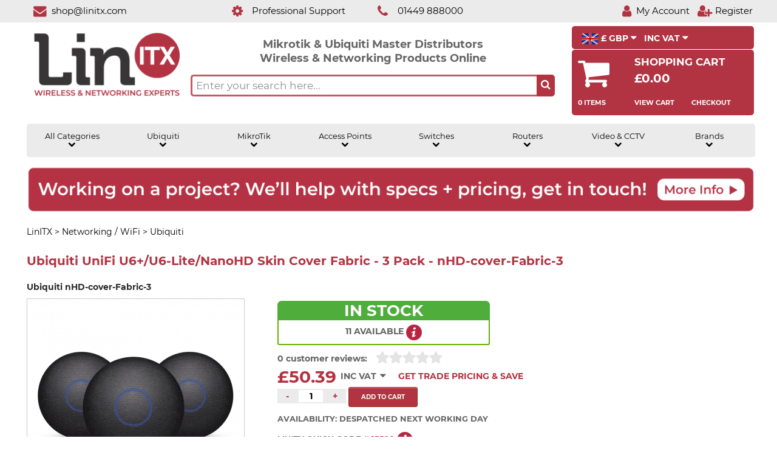

--- FILE ---
content_type: text/html; charset=UTF-8
request_url: https://linitx.com/product/ubiquiti-unifi-u6-litenanohd-skin-cover-fabric-3-pack-nhd-cover-fabric-3/15520
body_size: 13894
content:
<!DOCTYPE html>
<html lang="en-GB">
<head>
<!--2020-1 -->
<title>Ubiquiti UniFi U6+/U6-Lite/NanoHD Skin Cover Fabric - 3 Pack</title>
<meta charset="utf-8">
<meta name="viewport" content="width=device-width, initial-scale=1.0">
<meta name="description" content="Ubiquiti UniFi U6+/U6-Lite / NanoHD Skin Cover Fabric - 3 Pack - nHD-cover-Fabric-3  The new U6+ / U6-Lite / nanoHD multi-pack skins offer you a choice of 6 ...">
<meta name="keywords" content="Ubiquiti UniFi U6+/U6-Lite/NanoHD Skin Cover Fabric - 3 Pack - nHD-cover-Fabric-3">
<meta http-equiv="content-type" content="text/html; charset=UTF-8">
<link REL="shortcut icon" HREF="https://linitx.com/images/site/favicon.png">	
<link rel="icon" type="image/png" href="https://linitx.com/images/site/favicon.png" />
<!-- General Melchett -->
<link rel="icon" href="https://linitx.com/images/site/linitx-favicon-32.png" sizes="32x32">
<link rel="icon" href="https://linitx.com/images/site/linitx-favicon-57.png" sizes="57x57">
<link rel="icon" href="https://linitx.com/images/site/linitx-favicon-76.png" sizes="76x76">
<link rel="icon" href="https://linitx.com/images/site/linitx-favicon-96.png" sizes="96x96">
<link rel="icon" href="https://linitx.com/images/site/linitx-favicon-128.png" sizes="128x128">
<link rel="icon" href="https://linitx.com/images/site/linitx-favicon-196.png" sizes="196x196">
<!-- Android -->
<link rel="shortcut icon" sizes="196x196" href="https://linitx.com/images/site/linitx-favicon-196.png">
<!-- iOS -->
<link rel="apple-touch-icon" href="https://linitx.com/images/site/linitx-favicon-120.png" sizes="120x120">
<link rel="apple-touch-icon" href="https://linitx.com/images/site/linitx-favicon-152.png" sizes="152x152">
<link rel="apple-touch-icon" href="https://linitx.com/images/site/linitx-favicon-180.png" sizes="180x180">
<meta name="theme-color" content="#b23342">
<link rel="search" type="application/opensearchdescription+xml" title="Search LinITX" href="/browser_search.xml" />
<link rel="publisher" href="https://plus.google.com/+LinitxUK">
<meta name="google-site-verification" content="FUGbzIng9bhXOOZ0C0xzVES8rSfcFVG2-LBQFBKpM-4" />
<link rel="preload" as="font" href="/images/fonts/Montserrat/Montserrat-Italic.woff" type="font/woff" crossorigin="anonymous">
<link rel="preload" as="font" href="/images/fonts/Montserrat/Montserrat-BoldItalic.woff" type="font/woff" crossorigin="anonymous">
<link rel="preload" as="font" href="/images/fonts/Montserrat/Montserrat-Medium.woff" type="font/woff" crossorigin="anonymous">
<link rel="preload" as="font" href="/images/fonts/Montserrat/Montserrat-Regular.woff" type="font/woff" crossorigin="anonymous">
<link rel="preload" as="font" href="/images/fonts/Montserrat/Montserrat-Bold.woff" type="font/woff" crossorigin="anonymous">
<link rel="preload" as="font" href="/images/site/fonts/fontawesome-webfont.woff2?v=4.7.0" type="font/woff2" crossorigin="anonymous">
<link rel="stylesheet" href="/images/site/css/font-awesome.min.css">


<link rel="canonical" href="https://linitx.com/product/ubiquiti-unifi-u6+u6-litenanohd-skin-cover-fabric-3-pack-nhd-cover-fabric-3/15520" />

<meta property="og:email" content="shop@linitx.com"/>
<meta property="og:phone_number" content="+44-1449-888000"/>
<meta property="og:fax_number" content="+44-1449-724251"/>
<meta property="og:street-address" content="8 Williamsport Way"/>
<meta property="og:locality" content="Needham Market"/>
<meta property="og:region" content="Suffolk"/>
<meta property="og:postal-code" content="IP6 8RW"/>
<meta property="og:country-name" content="UK"/>
<meta property="og:title" content="Ubiquiti UniFi U6+/U6-Lite/NanoHD Skin Cover Fabric - 3 Pack - nHD-cover-Fabric-3"/>
<meta property="og:type" content="product"/>
<meta property="og:image" content="https://linitx.com/images/products/Ubiquiti_UniFi_NanoHD_Skin_Cover_Fabric_-_3_Pack_main_small.jpg"/>
<meta property="og:site_name" content="LinITX.com"/>
<meta property="og:url" content="https://linitx.com/product/ubiquiti-unifi-u6+u6-litenanohd-skin-cover-fabric-3-pack-nhd-cover-fabric-3/15520"/>
<meta property="og:description" content="Ubiquiti UniFi U6+/U6-Lite / NanoHD Skin Cover Fabric - 3 Pack - nHD-cover-Fabric-3  The new U6+ / U6-Lite / nanoHD multi-pack skins offer you a choice of 6 different..." />
<meta property="fb:admins" content="703567534"/>
<meta property="fb:page_id" content="138845809499941" />
<meta name="twitter:card" content="summary" />
<meta name="twitter:site" content="@LinITX" />
<meta name="twitter:title" content="Ubiquiti UniFi U6+/U6-Lite/NanoHD Skin Cover Fabric - 3 Pack - nHD-cover-Fabric-3" />
<meta name="twitter:description" content="Ubiquiti UniFi U6+/U6-Lite / NanoHD Skin Cover Fabric - 3 Pack - nHD-cover-Fabric-3  The new U6+ / U6-Lite / nanoHD multi-pack skins offer you a choice of 6 different..." />
<meta name="twitter:image" content="https://linitx.com/images/products/Ubiquiti_UniFi_NanoHD_Skin_Cover_Fabric_-_3_Pack_main_small.jpg" />

<link rel="stylesheet" type="text/css" href="/images/site/style401c.css?v=1.5.5">

<meta property="product:brand" content="Ubiquiti" />
<meta property="product:retailer_item_id" content="nHD-cover-Fabric-3" />
<meta property="product:amount" content="41.99" />
<meta property="product:currency" content="GBP" />
<meta property="product:availability" content="in stock" />
<meta property="product:condition" content="new" />
<link rel="stylesheet" href="/images/site/css/pure-min.css">    
<!--[if lte IE 8]>
    <link rel="stylesheet" href="/images/site/css/grid-old-ie.css">
    <link rel="stylesheet" href="/images/site/css/grids-responsive-old-ie-min.css">
<![endif]-->

<!--[if gt IE 8]><!-->
        <link rel="stylesheet" href="/images/site/css/grid.css">
	<link rel="stylesheet" href="/images/site/css/grids-responsive-min.css"> 
<!--<![endif]-->
<!--[if lt IE 9]>
	<script src="js/html5shiv.js"></script>
<![endif]-->
</head>
<script>
 var _paq = window._paq = window._paq || [];
</script>
<body>
      <div id='page' class='pure-g-50-50'>
		
			    <div id='header' class='pure-u-50-50'>
  <div id='pointless-limit' class='pure-g'>
  <span id='head-mail' class='pure-u-1-5 pure-u-sm-1-5 pure-u-md-20-50 nowrap centre correct'>
      <span class='header-text'>
        <a aria-description='shop email address' class=clean-link href='mailTo:shop@linitx.com'>
          <i class="fa fa-envelope linitxred valign"></i>
          <span class="head-text">shop@linitx.com</span>
        </a>
      </span>
  </span>
  <span id='head-support' class="pure-u-1-5 pure-u-sm-1-5 pure-u-md-14-50 nowrap">
    <span class='header-text'>
      <a aria-label='Professional Support' class=clean-link href='/support-request'>
        <i class="fa fa-cog linitxred correct"></i>&nbsp;
        <span class="head-text">Professional Support</span>
      </a>
      </span>
  </span>

  <span id='head-phone' class="pure-u-1-5 pure-u-sm-1-5 pure-u-md-14-50 nowrap">
    <span class='header-text'>
      <a aria-description='Phone number' class=clean-link href='Tel:01449 888000'>
        <i class="fa fa-phone linitxred correct"></i>&nbsp;
        <span class="head-text">01449 888000</span>
      </a>
      </span>
  </span>
  <span id='head-acc' class='pure-u-1-3 pure-u-sm-1-3 pure-u-md-15-50 push-right-nm'>
    <span class='header-text'>
      <a aria-description='Your account' class='clean-link' href='https://linitx.com/login.php' >
	<i class="fa fa-user linitxred"></i>&nbsp;
        <span class='head-text'>My Account&nbsp;&nbsp;</span>
      </a>
      <a aria-label='Register' class=clean-link href='https://linitx.com/login.php'>
        <i class="fa fa-user-plus linitxred"></i>
        <span class='head-text'>Register</span>
      </a>
      </span>
    </span>
</div>
</div>

<div id='site-header'>
  <div id='logo-search-cart' class='pure-u-1'>
    <a aria-label='Link to front page' href='/'><span id='site-logo' class='pure-u-1 pure-u-lg-5-24 pure-u-md-4-24  nowrap centre correct'><img class='llogo'
        fetchpriority="high" src='/images/site/images/linitxlogo.png' alt='LinITX logo'  style="min-height:5em"></span></a>
    <span id='site-search' class='pure-u-1 pure-u-lg-12-24 pure-u-md-10-24 nowrap centre'>

      <span class="pure-u-lg-1-24 pure-u-md-1-24"></span>

      <span class="pure-u-1 centre enhance">
        <div id='tagline'>
          Mikrotik &amp; Ubiquiti Master Distributors<br>
          Wireless &amp; Networking Products Online
        </div>


        <div class="search-wrap">
          <div class="search">
          <form class='search' method="get" id="squickfind" name="squickfind" action="/search.php">
            <input id='search-text' type="text" name="keywords" class="search-terms" placeholder="Enter your search here..." autocomplete="off" title='Enter your search terms here...' >
            <button id='search-button' aria-label='Search the site button' type="submit" value='submit' class="search-button" form='squickfind'>
              <i class="fa fa-search"></i>
            </button>
            </form>            
          </div>
          <div id='live-search-results'></div>          
        </div>
      </span>
    </span>
    </span>
<!-- cih -->
  
    <span id='site-cart' class='pure-u-1 pure-u-lg-6-24 pure-u-md-8-24  centre'>
      <div id='curr' class='rounded text-white background-linitxred'>
        <span class='cart-currency'>


        <div class="dropdown nowrap">
            <button class='dropbtn'><img  width='28px' height='20px' alt='UK flag for pound currency selection' class='currency-flag small' src='/images/site/images/uk-flag.png'> &pound; GBP              <i class="fa fa-caret-down"></i></button>
            <div class="dropdown-content">
              <a href="#" onclick='pcurrency($(this));' return false; data-uri='/product/ubiquiti-unifi-u6-litenanohd-skin-cover-fabric-3-pack-nhd-cover-fabric-3/15520?prodid=15520' data-mu='14534dd9a6078a47bef95d87e8acb5f2' data-currency=16  data-returnuri='%2Fproduct%2Fubiquiti-unifi-u6-litenanohd-skin-cover-fabric-3-pack-nhd-cover-fabric-3%2F15520%3Fprodid%3D15520'><img alt='UK Flag, UK Pounds' aria-label='UK flag for pound currency selection'  class='currency-flag small' src='/images/site/images/uk-flag.png'> &pound; GBP</a>
              <a href="#" onclick='pcurrency($(this));' return false; data-uri='/product/ubiquiti-unifi-u6-litenanohd-skin-cover-fabric-3-pack-nhd-cover-fabric-3/15520?prodid=15520' data-mu='14534dd9a6078a47bef95d87e8acb5f2' data-currency=44  data-returnuri='%2Fproduct%2Fubiquiti-unifi-u6-litenanohd-skin-cover-fabric-3-pack-nhd-cover-fabric-3%2F15520%3Fprodid%3D15520'><img alt='EU Flag, Euro' aria-label='EU flag for Euro currency selection' class='currency-flag small' src='/images/site/images/eu-flag.png'> &euro; EUR</a>
              <a href="#" onclick='pcurrency($(this));' return false; data-uri='/product/ubiquiti-unifi-u6-litenanohd-skin-cover-fabric-3-pack-nhd-cover-fabric-3/15520?prodid=15520' data-mu='14534dd9a6078a47bef95d87e8acb5f2' data-currency=135 data-returnuri='%2Fproduct%2Fubiquiti-unifi-u6-litenanohd-skin-cover-fabric-3-pack-nhd-cover-fabric-3%2F15520%3Fprodid%3D15520'><img alt='US Flag, US Dollar' aria-label='US flag for dollar currency selection' class='currency-flag small' src='/images/site/images/us-flag.png'> $ USD</a>
            </div>
        </div>

          <div class="dropdown nowrap">
            <button class="dropbtn">INC VAT <i class="fa fa-caret-down"></i></button>
            <div class="dropdown-content">
              <a href='#' id='incvat' onclick='pvat($(this)); return false;' data-uri='/product/ubiquiti-unifi-u6-litenanohd-skin-cover-fabric-3-pack-nhd-cover-fabric-3/15520?prodid=15520' data-mu='14534dd9a6078a47bef95d87e8acb5f2' data-action='Set ShowVAT' data-name='showvat' data-value=0 data-returnuri='%2Fproduct%2Fubiquiti-unifi-u6-litenanohd-skin-cover-fabric-3-pack-nhd-cover-fabric-3%2F15520%3Fprodid%3D15520' data-submit='INC' data-oname='incvat'>INC VAT</a>
              <a href='#' id='exvat' onclick='pvat($(this)); return false;' data-uri='/product/ubiquiti-unifi-u6-litenanohd-skin-cover-fabric-3-pack-nhd-cover-fabric-3/15520?prodid=15520' data-mu='14534dd9a6078a47bef95d87e8acb5f2' data-action='Set ShowVAT' data-name='showvat' data-value=1  data-returnuri='%2Fproduct%2Fubiquiti-unifi-u6-litenanohd-skin-cover-fabric-3-pack-nhd-cover-fabric-3%2F15520%3Fprodid%3D15520' data-submit='EXC' data-oname='excvat'>EX VAT</a>
            </div>
          </div>

          <div>&nbsp;</div>

      </div>
      <div class='rounded text-white background-linitxred pad-pt1'>

        <div class='pure-g-50-50'>
          <span class='pure-u-50-50'>
            <span class='pure-u-8-24 nowrap'>
              <i width=52px height=56px class='fa fa-shopping-cart cart-content-img'></i>
            </span>

            <span class='pure-u-16-24 nowrap cart-detail'>Shopping Cart</span><br>
            <span class='cart-detail-value'>&pound;0.00</span>
            <div class='pure-u-md-1 extrabar'><span class='pure-u-1-3 cart-detail-ic centre'>0 items</span><span
                class='pure-u-1-3 cart-detail-ic centre'><a class='clean-link-white' href="https://linitx.com/shoppingcart.php?pg=1">View Cart</a></span><span
                class='pure-u-1-3 cart-detail-ic centre'><a class='clean-link-white' href="https://linitx.com/shoppingcart.php?pg=1">Checkout</a></span> </div>
          </span>


        </div>
      </div>

    </span>
<script></script>

  </div>
  
	<div id='menu' class='pure-g'>
    <div id='meo' class='pure-u-1 navbar'>
    <div class="pure-u-1-8 dropdown nowrap">
    <button class="dropbtn first"><a class='clean-link clean-link-block' href='/category/allcategories/35'>All Categories<br><i class="fa fa-chevron-down"></i></a></button>
    <div class="dropdown-content scrollbar first">
<a href='/category/3g4g5gltemobiledata/1131'>3G 4G 5G LTE Mobile</a><a href='/category/accesspoints/1257'>Access Points</a><a href='/category/cables/1264'>Cables</a><a href='/category/firewalls/79'>Firewalls</a><a href='/category/installaccessories/1241'>Installation Accessories</a><a href='/category/mountingaccessories/1262'>Mounting Accessories</a><a href='/category/networkswitches/1258'>Network Switches</a><a href='/category/powersupplies/149'>Power Supplies</a><a href='/category/accesspoints/1260'>Routers</a><a href='/category/training/1060'>Training</a><a href='/category/videoandcctv/1259'>Video & CCTV</a><a href='/category/voipphones/1034'>VoIP Phones</a><a href='/category/wifi-6/1286'>WiFi 6</a><a href='/category/workingfromhome/1274'>Working From Home</a><hr><a href='/category/clearance/1126'>Clearance</a><a href='/category/spares/1269'>Spares</a><hr><a href='/category/ubiquiti/1038'>Ubiquiti</a><a href='/category/mikrotik/166'>MikroTik</a><a href='/latest'>Latest Products</a><a href='/category/sale/1025'>Sale</a><a href='/category/linitx-services/38'>LinITX Services</a>        </div>
    </div>
    <div class="pure-u-1-8 dropdown nowrap">
    <button class="dropbtn"><a class='clean-link clean-link-block' href='/category/ubiquiti/1038'>Ubiquiti<br><i class="fa fa-chevron-down"></i></a></button>
    <div class="dropdown-content scrollbar">
<a href='/category/ubiquiti60ghz/1255'>Ubiquiti 60GHz</a><a href='/category/airfibre/1067'>Ubiquiti airFiber</a><a href='/category/airmax/1140'>Ubiquiti airMax</a><a href='/category/amplifi/1149'>Ubiquiti AmpliFi</a><a href='/category/antennas/1236'>Ubiquiti Antennas</a><a href='/category/ubiquitibundles/1124'>Ubiquiti Bundles</a><a href='/category/ubiquiticable/1059'>Ubiquiti Cable</a><a href='/category/ubiquiticontroller/1123'>Ubiquiti Controller</a><a href='/category/ubiquitifibersfps/1159'>Ubiquiti Fiber & SFPs</a><a href='/category/ubiquiti-gpon/1267'>Ubiquiti GPON</a><a href='/category/ubiquitiltu/1268'>Ubiquiti LTU</a><a href='/category/ubiquitimounting/1066'>Ubiquiti Mounting Accessories</a><a href='/category/ubiquitiswitches/1150'>Ubiquiti Network Switches</a><a href='/category/ubiquitirefurb/1129'>Ubiquiti Open Box</a><a href='/category/ubiquitipower/1090'>Ubiquiti Power</a><a href='/category/ubiquitirouters/1151'>Ubiquiti Routers</a><a href='/category/ubiquitispares/1270'>Ubiquiti Spares</a><a href='/category/ubiquititraining/1064'>Ubiquiti Training</a><a href='/category/ubiquiti-uisp/1342'>Ubiquiti UISP</a><a href='/category/ubiquiti-unifi-access/1291'>Ubiquiti UniFi Access</a><a href='/category/ubiquitiunifiaps/1054'>Ubiquiti UniFi Access Points</a><a href='/category/unifi-gateways/1120'>Ubiquiti Unifi Gateways</a><a href='/category/ubiquitiunifivideo/1053'>Ubiquiti UniFi Video</a><a href='/category/ubiquitiunifiprotect/1243'>Ubiquiti UniFi Protect</a><a href='/category/ubiquitiwifi6/1290'>Ubiquiti WiFi 6</a><a href='/category/ubiquiti-wifi-7/1390'>Ubiquiti WiFi 7</a>        </div>
    </div>
    <div class="pure-u-1-8 dropdown nowrap">
    <button class="dropbtn"><a class='clean-link clean-link-block' href='/category/mikrotik/166'>MikroTik<br><i class="fa fa-chevron-down"></i></a></button>
    <div class="dropdown-content scrollbar">
<a href='/category/mikrotik60ghz/1173'>MikroTik 60Ghz</a><a href='/category/mikrotikantenna/1071'>MikroTik Antenna</a><a href='/category/mikrotikcloudcore/1073'>MikroTik Cloud Core Router</a><a href='/category/mikrotikcrs/1074'>MikroTik Cloud Router Switch</a><a href='/category/mikrotikconsultancy/1070'>MikroTik Consultancy</a><a href='/category/mikrotikrbenclosures/195'>MikroTik Enclosures</a><a href='/category/mikrotikfibre/1062'>MikroTik Fibre</a><a href='/category/mikrotikhomeofficeaps/1157'>MikroTik Home & Office APs</a><a href='/category/mikrotikhomeofficerouters/1155'>MikroTik Home & Office Routers</a><a href='/category/mikrotikhomeofficeswitches/1156'>MikroTik Home & Office Switches</a><a href='/category/mikrotikiotdevices/1247'>MikroTik IoT Devices</a><a href='/category/mikrotiklte3g4g5g/1239'>MikroTik LTE/3G/4G/5G</a><a href='/category/mikrotikmerch/1160'>MikroTik Merchandise</a><a href='/category/mikrotikmounting/1116'>MikroTik Mounting Brackets</a><a href='/category/mikrotikoutdoorwifi/1158'>MikroTik Outdoor WiFi</a><a href='/category/mikrotikpower/196'>MikroTik Power</a><a href='/category/mikrotikrouterboards/194'>MikroTik RouterBoards</a><a href='/category/mikrotikrouteroslicences/1001'>MikroTik RouterOS Licences</a><a href='/category/mikrotiktraining/1037'>MikroTik Training</a><a href='/category/mikrotik-wifi-6/1289'>MikroTik WiFi6</a>        </div>
    </div>
    <div class="pure-u-1-8 dropdown nowrap">
    <button class="dropbtn"><a class='clean-link clean-link-block' href='/category/accesspoints/1257'>Access Points<br><i class="fa fa-chevron-down"></i></a></button>
    <div class="dropdown-content scrollbar">
<a href='/category/alta-labs-access-points/1367'>Alta Labs Access Points</a><a href='/category/ligowave/1238'>Ligowave Access Points</a><a href='/category/mikrotikhomeofficeaps/1157'>MikroTik Home & Office APs</a><a href='/category/mikrotikoutdoorwifi/1158'>MikroTik Outdoor WiFi</a><a href='https://linitx.com/category/mikrotik-wifi-6/1289'>Mikrotik WiFi6</a><a href='/category/tp-link-omada-access-points/1317'>TP-Link Omada Access Points</a><a href='/category/airmax/1140'>Ubiquiti airMax</a><a href='/category/ubiquitiunifiaps/1054'>Ubiquiti UniFi Access Points</a><a href='/category/wifi-6-access-points/1286'>WiFi 6 Access Points</a><a href='/category/wifi-7/1388'>WiFi 7 Access Points</a>        </div>
    </div>
    <div class="pure-u-1-8 dropdown nowrap">
    <button class="dropbtn"><a class='clean-link clean-link-block' href='/category/networkswitches/1258'>Switches<br><i class="fa fa-chevron-down"></i></a></button>
    <div class="dropdown-content scrollbar">
<a href='/category/alta-labs-network-switches/1368'>Alta Labs Switches</a><a href='/category/netonixacswitch/1134'>Netonix AC Switches</a><a href='/category/netonixadcswitch/1144'>Netonix DC Switches</a><a href='/category/ubiquitisedgeswitch/1072'>Ubiquiti EdgeSwitch</a><a href='/category/unifiswitches/1122'>Ubiquiti Unifi Switches</a><a href='/category/unifiswitchesg2/1249'>Ubiquiti Unifi Switches Gen2</a><a href='/category/mikrotikcrs/1074'>MikroTik Cloud Router Switches</a><a href='/category/mikrotikhomeofficeswitches/1156'>MikroTik Home & Office Switches</a><a href='/category/teltonika-switches/1331 '>Teltonika Switches</a><a href='/category/tplink-poe-switches/1322'>TP-Link PoE Switches</a><a href='/category/tplink-smart-switches/1324'>TP-Link Smart Switches</a><a href='/category/tplink-switches/1326'>TP-Link Switches</a><a href='/category/network-switches/1258'>All Switches</a>        </div>
    </div>
    <div class="pure-u-1-8 dropdown nowrap">
    <button class="dropbtn"><a class='clean-link clean-link-block' href='/category/routers/1260'>Routers<br><i class="fa fa-chevron-down"></i></a></button>
    <div class="dropdown-content scrollbar">
<a href='/category/alta-labs-routers/1430'>Alta Labs Routers</a><a href='/category/mikrotikcloudcore/1073'>MikroTik Cloud Core Routers</a><a href='/category/mikrotikhomeofficerouters/1155'>MikroTik Home & Office Routers</a><a href='/category/routerboards/194'>MikroTik RouterBoards</a><a href='/category/open-source-routers/1306/1260,1306'>Open Source Routers</a><a href='/category/peplink/1237'>Peplink Routers</a><a href='/category/teltonika3g4g/1187'>Teltonika 3G 4G Routers</a><a href='/category/teltonika-routers/1339'>Teltonika Routers</a><a href='/category/tplink-3g4g-routers/1315'>TP-Link 3G 4G Routers</a><a href='/category/tplink-routers/1318'>TP-Link Routers</a><a href='/category/modular-routers/1305'>Turris Modular Routers</a><a href='/category/ubiquitirouters/1151'>Ubiquiti Routers</a><a href='/category/firewalls/79'>Firewalls</a>        </div>
    </div>
    <div class="pure-u-1-8 dropdown nowrap">
    <button class="dropbtn nearly-last"><a class='clean-link clean-link-block' href='/category/videoandcctv/1259'>Video & CCTV<br><i class="fa fa-chevron-down"></i></a></button>
    <div class="dropdown-content scrollbar nearly-last">
<a href='/category/tplink-vigi/1335'>TP-Link VIGI</a><a href='/category/ubiquitiunifiprotect/1243'>Ubiquiti UniFi Protect</a><a href='/category/unifi-protect-cameras/1244'>Ubiquiti UniFi Protect Cameras</a><a href='/category/ubiquitiunifiprotectkits/1245'>Ubiquiti UniFi Protect Kits</a><a href='/category/ubiquitiunifivideo/1053'>Ubiquiti UniFi Video</a>        </div>
    </div>
    <div class="pure-u-1-8 dropdown ">
    <button class="dropbtn last"><a class='clean-link clean-link-block' href='/pages/brands'>Brands<br><i class="fa fa-chevron-down"></i></a></button>
    <div class="dropdown-content scrollbar last">
<a href='/category/alta-labs/1366'>Alta Labs</a><a href='/category/mikrotik/166'>MikroTik</a><a href='/category/ubiquiti/1038'>Ubiquiti</a><a href='/category/unifi/1054'>UniFi</a><a href='/category/airmax/1140'>airMax</a><a href='/category/amplifi/1149'>AmpliFi</a><a href='/category/draytek/1300'>Draytek</a><a href='/category/gigaset/1216'>Gigaset</a><a href='/category/hilook/1167'>HiLook</a><a href='/category/hp-enterprise/1436'>HP Enterprise</a><a href='/category/ligowave/1238'>LigoWave</a><a href='/category/linitxproseries/1263'>LinITX Pro Series</a><a href='/category/netonix/1133'>Netonix</a><a href='/category/netspot/1252'>Netspot</a><a href='/category/pcengines/176'>PC Engines</a><a href='/brand/quwireless'>QuWireless</a><a href='/category/rfelements/1162'>RF Elements</a><a href='/category/snom/1217'>Snom</a><a href='/category/tachyon-networks/1403'>Tachyon Networks</a><a href='/category/teltonika/1174'>Teltonika</a><a href='/category/tplink/1313'>TP-Link</a><a href='/category/turris/1302'>Turris</a><a href='/category/tycon-systems/1312'>Tycon Systems</a><a href='/category/wireless-instruments/1301'>Wireless Instruments</a>        </div>
    </div>
  

    </div>

</div>

<div class="outer-menu">
  <input aria-label='Mobile menu' class="checkbox-toggle" type="checkbox" />
  <div class="hamburger">
    <div></div>
  </div>
  <div class="menu">
    <div>
      <div>
        <ul>
             <li><a href='/category/allcategories/35'>All Categories</a></li><li><a href='/category/ubiquiti/1038'>Ubiquiti</a></li><li><a href='/category/mikrotik/166'>MikroTik</a></li><li><a href='/category/accesspoints/1257'>Access Points</a></li><li><a href='/category/networkswitches/1258'>Switches</a></li><li><a href='/category/routers/1260'>Routers</a></li><li><a href='/category/videoandcctv/1259'>Video & CCTV</a></li><li><a href='/pages/brands'>Brands</a></li>        </ul>
      </div>
    </div>
  </div>
</div>
<div class='sale-banner clickable'>
<a href='https://2fdorn.share-eu1.hsforms.com/2x7394sq6R7aslt46fSyqCA' target=_new><img alt='Project Deals' src='/images/site/images/project-banner.png?t=1.014'></a>
</div>
</div>
 


    			
          <div id='main-content'>

		
      		

<meta name="twitter:card" content="summary_large_image">
<meta name="twitter:site" content="@LinITX">
<meta name="twitter:creator" content="@LinITX">
<meta name="twitter:title" content="Ubiquiti UniFi U6+/U6-Lite/NanoHD Skin Cover Fabric - 3 Pack - nHD-cover-Fabric-3">
<meta name="twitter:description" content="Ubiquiti UniFi U6+/U6-Lite / NanoHD Skin Cover Fabric - 3 Pack - nHD-cover-Fabric-3The new U6+ / U6-Lite / nanoHD multi-pack skins offer you a choice of 6 different looks to seamlessly blend in to a...">
<meta name="twitter:image" content="https://linitx.com/images/products/Ubiquiti_UniFi_NanoHD_Skin_Cover_Fabric_-_3_Pack_main_product.jpg">
<meta name="twitter:url" content="https://linitx.com/product/ubiquiti-unifi-u6+u6-litenanohd-skin-cover-fabric-3-pack-nhd-cover-fabric-3/15520">
<meta prath="https://linitx.com/product/ubiquiti-unifi-u6+u6-litenanohd-skin-cover-fabric-3-pack-nhd-cover-fabric-3/15520">
    <script type="application/ld+json">
{
  "@context": "http://schema.org/",
  "@type": "Product",
  "name": "Ubiquiti UniFi U6+/U6-Lite/NanoHD Skin Cover Fabric - 3 Pack - nHD-cover-Fabric-3",
  "image": "https://linitx.com/images/products/Ubiquiti_UniFi_NanoHD_Skin_Cover_Fabric_-_3_Pack_main_product.jpg",
  "description": "Ubiquiti UniFi U6+/U6-Lite / NanoHD Skin Cover Fabric - 3 Pack - nHD-cover-Fabric-3The new U6+ / U6-Lite / nanoHD multi-pack skins offer you a choice of 6 different looks to seamlessly blend in to any installation.Matte BlackCamouflageConcreteFabricMarbleWoodSimply clip the case together over your existing, white nanoHD or U6-Lite or U6+...",
  "mpn": "nHD-cover-Fabric-3",
  "sku": "nHD-cover-Fabric-3",
  "brand": {
    "@type":"Brand",
    "name": "Ubiquiti"
  } 
  ,
  "aggregateRating": {
    "@type": "AggregateRating",
    "ratingValue": "5",
    "reviewCount": "1"
  }   ,
  "offers": {
    "@type": "Offer",
    "url" : "https://linitx.com/product/ubiquiti-unifi-u6+u6-litenanohd-skin-cover-fabric-3-pack-nhd-cover-fabric-3/15520", 
    "priceCurrency": "GBP",
    "price": "50.39",
    "priceValidUntil": "2026-01-31",
    "itemCondition": "NewCondition",
    "availability": "InStock",
    "seller": {
      "@type": "Organization",
      "name": "LinITX"
    }
  }}
</script>

	<div id="body" class="pure-g product-body">
    <ul class="breadcrumbs" itemscope itemtype="http://schema.org/BreadcrumbList"><li class="noth" itemprop="itemListElement" itemscope itemtype="http://schema.org/ListItem"><a class="clean-link" href="/" itemprop="item"><span itemprop="name">LinITX</span><meta itemprop="position" content="1" /></a> > </li> <li class="noth" itemprop="itemListElement" itemscope itemtype="http://schema.org/ListItem"><a class="clean-link" href="https://linitx.com/category/networking--wifi/147/147" itemprop="item"><span itemprop="name">Networking / WiFi</span><meta itemprop="position" content="2" /></a> > </li><li class="noth" itemprop="itemListElement" itemscope itemtype="http://schema.org/ListItem"><a class="clean-link" href="https://linitx.com/category/ubiquiti/1038/147,1038" itemprop="item"><span itemprop="name">Ubiquiti</span><meta itemprop="position" content="3" /></a></li></ul>    <h1 class="pure-u-1 product-title">Ubiquiti UniFi U6+/U6-Lite/NanoHD Skin Cover Fabric - 3 Pack - nHD-cover-Fabric-3</h1>
    <h2 class='pure-u-1 shri'>Ubiquiti nHD-cover-Fabric-3</h2>

    <div class="product-main-images pure-u-1 pure-u-md-1-3  nowrap">
    <div class='product-image'>
        <a href="https://linitx.com/images/products/Ubiquiti_UniFi_NanoHD_Skin_Cover_Fabric_-_3_Pack_main_large.jpg" target="_new"><img   src="https://linitx.com/images/products/Ubiquiti_UniFi_NanoHD_Skin_Cover_Fabric_-_3_Pack_main_product.jpg" alt="Ubiquiti UniFi U6+/U6-Lite/NanoHD Skin Cover Fabric - 3 Pack - nHD-cover-Fabric-3" /></a>
    </div>
    <div id='horizontal-prev' class='nowrap pure-u-2-24'><button class='button'><i title='Left arrow to scroll image list' class='fa fa-arrow-left'></i></button></div>

    		<div class="product-photos pure-u-20-24 nowrap">
		  		      <div class="photo ">
		        <a rel="productimages1" href="https://linitx.com/images/products/Ubiquiti_UniFi_NanoHD_Skin_Cover_Fabric_-_3_Pack_main_large.jpg" title="Ubiquiti UniFi U6+/U6-Lite/NanoHD Skin Cover Fabric - 3 Pack - nHD-cover-Fabric-3 Main Image" target="_new"><img  loading="lazy" src="https://linitx.com/images/products/Ubiquiti_UniFi_NanoHD_Skin_Cover_Fabric_-_3_Pack_main_tiny.jpg" alt="Ubiquiti UniFi U6+/U6-Lite/NanoHD Skin Cover Fabric - 3 Pack - nHD-cover-Fabric-3 Main Image"></a>
		      </div>
		      
		   		      <div class="photo ">
		        <a rel="productimages1" href="https://linitx.com/images/products/Ubiquiti_UniFi_NanoHD_Skin_Cover_Fabric_-_3_Pack_rear_large.jpg" title="Ubiquiti UniFi U6+/U6-Lite/NanoHD Skin Cover Fabric - 3 Pack - nHD-cover-Fabric-3 rear of product" target="_new"><img  loading="lazy" src="https://linitx.com/images/products/Ubiquiti_UniFi_NanoHD_Skin_Cover_Fabric_-_3_Pack_rear_tiny.jpg" alt="Ubiquiti UniFi U6+/U6-Lite/NanoHD Skin Cover Fabric - 3 Pack - nHD-cover-Fabric-3 rear of product"></a>
		      </div>
		      
		   		      <div class="photo ">
		        <a rel="productimages1" href="https://linitx.com/images/products/Ubiquiti_UniFi_NanoHD_Skin_Cover_Fabric_-_3_Pack_front_large.jpg" title="Ubiquiti UniFi U6+/U6-Lite/NanoHD Skin Cover Fabric - 3 Pack - nHD-cover-Fabric-3 front of product" target="_new"><img  loading="lazy" src="https://linitx.com/images/products/Ubiquiti_UniFi_NanoHD_Skin_Cover_Fabric_-_3_Pack_front_tiny.jpg" alt="Ubiquiti UniFi U6+/U6-Lite/NanoHD Skin Cover Fabric - 3 Pack - nHD-cover-Fabric-3 front of product"></a>
		      </div>
		      
		   		      <div class="photo ">
		        <a rel="productimages1" href="https://linitx.com/images/products/Ubiquiti_UniFi_NanoHD_Skin_Cover_Fabric_-_3_Pack_inside_large.jpg" title="Ubiquiti UniFi U6+/U6-Lite/NanoHD Skin Cover Fabric - 3 Pack - nHD-cover-Fabric-3 inside view" target="_new"><img  loading="lazy" src="https://linitx.com/images/products/Ubiquiti_UniFi_NanoHD_Skin_Cover_Fabric_-_3_Pack_inside_tiny.jpg" alt="Ubiquiti UniFi U6+/U6-Lite/NanoHD Skin Cover Fabric - 3 Pack - nHD-cover-Fabric-3 inside view"></a>
		      </div>
		      
		   		      <div class="photo ">
		        <a rel="productimages1" href="https://linitx.com/images/products/Ubiquiti_UniFi_NanoHD_Skin_Cover_Fabric_-_3_Pack_box_large.jpg" title="Ubiquiti UniFi U6+/U6-Lite/NanoHD Skin Cover Fabric - 3 Pack - nHD-cover-Fabric-3 product 
box" target="_new"><img  loading="lazy" src="https://linitx.com/images/products/Ubiquiti_UniFi_NanoHD_Skin_Cover_Fabric_-_3_Pack_box_tiny.jpg" alt="Ubiquiti UniFi U6+/U6-Lite/NanoHD Skin Cover Fabric - 3 Pack - nHD-cover-Fabric-3 product 
box"></a>
		      </div>
		      
		   		      <div class="photo end ">
		        <a rel="productimages1" href="https://linitx.com/images/products/Ubiquiti_UniFi_NanoHD_Skin_Cover_Fabric_-_3_Pack_inbox_large.jpg" title="Ubiquiti UniFi U6+/U6-Lite/NanoHD Skin Cover Fabric - 3 Pack - nHD-cover-Fabric-3 package contents" target="_new"><img  loading="lazy" src="https://linitx.com/images/products/Ubiquiti_UniFi_NanoHD_Skin_Cover_Fabric_-_3_Pack_inbox_tiny.jpg" alt="Ubiquiti UniFi U6+/U6-Lite/NanoHD Skin Cover Fabric - 3 Pack - nHD-cover-Fabric-3 package contents"></a>
		      </div>
		      
		           </div>
        <div id='horizontal-next' class='pure-u-2-24'><button class='button'><i title='Right arrow to scroll image list' class='fa fa-arrow-right'></i></button></div>
	    </div>

    <div class="product-main-info pure-u-1 pure-u-md-2-3">
        <div class='product-detail'>
        <span class="hidden">
        <div class="ratings">
            <span><span>0/5</span> from <span>0</span></span>
            <span class="hidden">

        </div>
    </span>
    <div class="product-stock-price" >

    <span class="h4 product-stock-status instock"><span>In Stock</span></span>
    <p class="product-stock-amount instock">11 available <a href='#' class='tool' data-tip='This is a LIVE stock count of the products in our warehouses.'><img width=26px height=26px alt='Shipping today cut off.' src='https://linitx.com/images/site/infoicon.png' border=0></a><span class=morestock><br></span></p>
    
    <span  id='reviews' class='star-container'><a href='#'><span class='star-rating-text'> 0 customer reviews:</span><div class="star-ratings nowrap"><span style="width:0%" class="star-ratings-rating"></span></div></a></div>
    <h3 class="product-price nowrap" ><span>&pound;50.39</span></h3>
    <div id='currbo' class="product-vat nowrap">
        <div class="dropdown">
            <button class="dropbtn">INC VAT<i class="fa fa-caret-down"></i></button>
            <div class="dropdown-content">
              <a href='#' id='incvatbody' onclick='pvat($(this)); return false;' data-uri='/product/ubiquiti-unifi-u6+u6-litenanohd-skin-cover-fabric-3-pack-nhd-cover-fabric-3/15520' data-mu='af889074372f3961022e41a1d963f2c9' data-action='Set ShowVAT' data-name='showvat' data-value=0 data-returnuri='%2Fproduct%2Fubiquiti-unifi-u6%2Bu6-litenanohd-skin-cover-fabric-3-pack-nhd-cover-fabric-3%2F15520' data-submit='INC' data-oname='incvat'>INC VAT</a>
              <a href='#' id='exvatbody' onclick='pvat($(this)); return false;' data-uri='/product/ubiquiti-unifi-u6+u6-litenanohd-skin-cover-fabric-3-pack-nhd-cover-fabric-3/15520' data-mu='af889074372f3961022e41a1d963f2c9' data-action='Set ShowVAT' data-name='showvat' data-value=1  data-returnuri='%2Fproduct%2Fubiquiti-unifi-u6%2Bu6-litenanohd-skin-cover-fabric-3-pack-nhd-cover-fabric-3%2F15520' data-submit='EXC' data-oname='excvat'>EX VAT</a>
            </div>
          </div>
        <a href="https://linitx.com/trade-application.php" title='Request trade pricing'>Get Trade Pricing &amp; Save</a>
</div>

<div id=atc class='add-cart'>
    <form id="addtocart_15520" method=post action="https://linitx.com/shoppingcart.php">
    <input type="hidden" name="prodid" value="15520"/>
    <input type="hidden" name="stock" value="11" />
    <input type="hidden" name="directadd" value="Y"/>
        <a href='#' class='minuscount' data-for="quantityfield">-</a>
    <input aria-label='Quantity of this product required' class="center-text" id="quantityfield" name="quantity" value="1" size=1 />
    <a href='#' class='pluscount' data-for="quantityfield">+</a>
    <input class="buttons red" type="submit" name="action" value="Add to Cart"/>
  </form>
</div>
         <p class="product-shipping nowrap">
             Availability:
             <span class='despatchTime' id='despatchTime' data-time='16:00'>
                 Despatched today
		 <span id='remainTime'><a href='#' class='tool' data-tip='Order within this time for shipping today.'><img width=26px height=26px alt='Shipping today cut off.' src='https://linitx.com/images/site/infoicon.png' border=0></a>&nbsp;if ordered within the next <span id="clock">0 mins</span></span>
            </span>
        </p>
      	<p class="product-quick-code">Linitx Quick Code # <a href="/product/ubiquiti-unifi-u6+u6-litenanohd-skin-cover-fabric-3-pack-nhd-cover-fabric-3/15520">15520</a>
<a href="#" class='tool' data-tip="Use the Quick Code # in the site Search box"  ><img width=26px height=26px alt="You can use the quick code in the search box" src='https://linitx.com/images/site/infoicon.png' border=0></a>
</p>
<p class="product-part-num">Manufacturer SKU: <span>nHD-cover-Fabric-3</span><br>
<p class="product-part-num">EAN: <span>0817882025638</span><br>
<p class="product-part-manuf">Manufacturer: <a href='/brand/ubiquiti'><span>Ubiquiti Inc</span></a></p>


<div class='other-categories'>
<span class='category-t'>Categories:</span>
<ul class="categories-list">
<li><a href="https://linitx.com/category/unifi-accessories-/1196" class='clean-link'>UniFi Accessories </a></li>
<li><a href="https://linitx.com/category/ubiquiti/1038" class='clean-link'>Ubiquiti</a></li>
<li><a href="https://linitx.com/category/ubiquiti-mounting-accessories/1066" class='clean-link'>Ubiquiti Mounting Accessories</a></li>
<li><a href="https://linitx.com/category/unifi-coversskins/1431" class='clean-link'>UniFi Covers/Skins</a></li>
</ul>
</div>

<br>
</div>
</div>

            <div class='pure-u-1 volume-pricing'>








</div>
    </div>

<div class='pure-g'>
<div id='product-body-tabs' class="pure-u-1">
	<img alt='window dressing' class='section-icon nowrap' src="/images/site/images/side-dots-red.png">
<input class='nodisplay' id="productdescription" type="radio" name="product-detail-tabs" checked><label for="productdescription"><span class='section clickable'>Description</span></label><span class='pipe'>|</span><input class='nodisplay' id="productspecification" type="radio" name="product-detail-tabs"><label for="productspecification"><span class='section clickable'>Specification</span></label><span class='pipe'>|</span><input class='nodisplay' id="productbox" type="radio" name="product-detail-tabs"><label for="productbox"><span class='section clickable'>What's in the Box?</span></label><span class='pipe'>|</span><input class='nodisplay' id="productreviews" type="radio" name="product-detail-tabs"><label for="productreviews"><span class='section clickable'>Reviews</span></label><span class='pipe'>|</span><input class='nodisplay' id="productdatasheet" type="radio" name="product-detail-tabs"><label for="productdatasheet"><span class='section clickable'>Datasheet</span></label><section class='tabs pure-u-24-24' id='product-content-desc'>
<h3>Ubiquiti UniFi U6+/U6-Lite / NanoHD Skin Cover Fabric - 3 Pack - nHD-cover-Fabric-3</h3>

<p>The new U6+ / U6-Lite / nanoHD multi-pack skins offer you a choice of 6 different looks to seamlessly blend in to any installation.</p>
<ul>
<li>Matte Black</li>
<li>Camouflage</li>
<li>Concrete</li>
<li>Fabric</li>
<li>Marble</li>
<li>Wood</li>
</ul>
<p>Simply clip the case together over your existing, white nanoHD or U6-Lite or U6+ and transform the look of your devices.</p></section>

<section class='tabs pure-u-24-24' id='product-content-spec'>
<ul><li>3x nHD Fabric Cover</li></ul></section>

<section class='tabs pure-u-24-24' id='product-content-box'>
<ul><li>3x nHD Fabric Cover</li></ul></section>

<section class='tabs pure-u-24-24 scrollbar' id='product-content-review'>
<div class='nothing-here'>There are no reviews for this product yet.</div>
</section>

<section class='tabs pure-u-24-24' id='product-content-data'>
<div class='nothing-here'>There are no datasheets for this product yet.</div></section>

<section class='tabs pure-u-24-24' id='product-content-videos'>
</section>
</div>
</div>
<span id='alternative-purchases'>
</span>
<span id='frequent-purchases'>
	    <h3 id='relatedproducts'>Frequently Purchased Together</h3>
	     <div id='product-section-3f1c9' class="pure-g littlepad">

 <div class="pure-u-1 pure-u-sm-1-3 pure-u-md-1-4 pure-u-lg-1-5">
  <div class='centre bordered'>
        <a class='centre clean-link' href="https://linitx.com/product/ubiquiti-instant-802.3af-to-24v-outdoor-gigabit-adapter-ins-3af-o-g/14902"><div class='product-section-image ' ><img loading="lazy" class='prodspan' src="https://linitx.com/images/products/Ubiquiti_Instant_802.3af_Outdoor_Gigabit_Adapter_INS-3AF-O-G_main_medium.jpg" alt="Ubiquiti Instant 802.3af to 24v Outdoor Gigabit Adapter - INS-3AF-O-G"></div>
      <div class='prodshorttext centre'>INS-3AF-O-G</div>
      <div class='prodtext centre'>Ubiquiti Instant 802.3a</div></a>
      <div class='prodprice centre'>&pound;19.19<span class='small-vat'> inc vat</span> 
            <form class='flat-form' id="addtocart_9e7d398484bd08a872f2ebb497bfb8ca_14902" method="post" action="/shoppingcart.php">
      <input type="hidden" name="prodid" value="14902">
      <input type="hidden" name="uni" value="9e7d398484bd08a872f2ebb497bfb8ca">
      <input type="hidden" name="stock" value="75">
      <input type="hidden" name="directadd" value="Y">
      <input type="hidden" name="quantity" value="1">
      <button class='buttons red'>Add to cart</button>
      </form>
          </div>
      <a class='centre clean-link' href="https://linitx.com/product/ubiquiti-instant-802.3af-to-24v-outdoor-gigabit-adapter-ins-3af-o-g/14902"><div class='clickable prodinfo-stock-view-status stock-green centre'>75 in stock</div></a>
      <a class='centre clean-link' href="https://linitx.com/product/ubiquiti-instant-802.3af-to-24v-outdoor-gigabit-adapter-ins-3af-o-g/14902"><div class='prodview  green clickable centre'>View Product</div></a>
  </div>	
</div>

 <div class="pure-u-1 pure-u-sm-1-3 pure-u-md-1-4 pure-u-lg-1-5">
  <div class='centre bordered'>
        <a class='centre clean-link' href="https://linitx.com/product/ubiquiti-unifi-cat6-ethernet-patch-cable-white-0.3m-u-cable-patch-0.3m-rj45/16450"><div class='product-section-image ' ><img loading="lazy" class='prodspan' src="https://linitx.com/images/products/Ubiquiti_UniFi_Ethernet_Patch_Cable_White_0.3M_-_UC-Patch-0.3M-RJ45-WT_main_medium.jpg" alt="Ubiquiti UniFi Cat6 Ethernet Patch Cable White 0.3M - U-Cable-Patch-0.3M-RJ45"></div>
      <div class='prodshorttext centre'>U-Cable-Patch-0.3M</div>
      <div class='prodtext centre'>Ubiquiti UniFi Cat6 Eth</div></a>
      <div class='prodprice centre'>&pound;2.15<span class='small-vat'> inc vat</span> 
            <form class='flat-form' id="addtocart_ed430c166e5c2f1c08327a2c924cc71d_16450" method="post" action="/shoppingcart.php">
      <input type="hidden" name="prodid" value="16450">
      <input type="hidden" name="uni" value="ed430c166e5c2f1c08327a2c924cc71d">
      <input type="hidden" name="stock" value="23">
      <input type="hidden" name="directadd" value="Y">
      <input type="hidden" name="quantity" value="1">
      <button class='buttons red'>Add to cart</button>
      </form>
          </div>
      <a class='centre clean-link' href="https://linitx.com/product/ubiquiti-unifi-cat6-ethernet-patch-cable-white-0.3m-u-cable-patch-0.3m-rj45/16450"><div class='clickable prodinfo-stock-view-status stock-green centre'>23 in stock</div></a>
      <a class='centre clean-link' href="https://linitx.com/product/ubiquiti-unifi-cat6-ethernet-patch-cable-white-0.3m-u-cable-patch-0.3m-rj45/16450"><div class='prodview  green clickable centre'>View Product</div></a>
  </div>	
</div>

 <div class="pure-u-1 pure-u-sm-1-3 pure-u-md-1-4 pure-u-lg-1-5">
  <div class='centre bordered'>
        <a class='centre clean-link' href="https://linitx.com/product/ubiquiti-gigabeam-60ghz-radio-5ghz-failover-1+-gbps-throughput-gbe/16251"><div class='product-section-image  redtag' data-text="OUT OF STOCK"><img loading="lazy" class='prodspan' src="https://linitx.com/images/products/Ubiquiti_GigaBeam_60GHz_radio_with_5GHz_failover_and_1__Gbps_Throughput_-_GBE-U_main_medium.jpg" alt="Ubiquiti GigaBeam 60GHz Radio 5GHz Failover 1+ Gbps Throughput - GBE"></div>
      <div class='prodshorttext centre'>GBE</div>
      <div class='prodtext centre'>Ubiquiti GigaBeam 60GHz</div></a>
      <div class='prodprice centre'>&pound;125.99<span class='small-vat'> inc vat</span> 
                <a href='/product/ubiquiti-gigabeam-60ghz-radio-5ghz-failover-1+-gbps-throughput-gbe/16251' aria-description='Product details and specifications' class='buttons blue' alt="Product details and specifications">More Info</a>
          </div>
      <a class='centre clean-link' href="https://linitx.com/product/ubiquiti-gigabeam-60ghz-radio-5ghz-failover-1+-gbps-throughput-gbe/16251"><div class='clickable prodinfo-stock-view-status stock-red centre'>0 in stock</div></a>
      <a class='centre clean-link' href="https://linitx.com/product/ubiquiti-gigabeam-60ghz-radio-5ghz-failover-1+-gbps-throughput-gbe/16251"><div class='prodview  green clickable centre'>View Product</div></a>
  </div>	
</div>

 <div class="pure-u-1 pure-u-sm-1-3 pure-u-md-1-4 pure-u-lg-1-5">
  <div class='centre bordered'>
        <a class='centre clean-link' href="https://linitx.com/product/ubiquiti-unifi-cat6-ethernet-patch-cable-blue-0.3m-u-cable-patch-0.3m-rj45-bl/16452"><div class='product-section-image ' ><img loading="lazy" class='prodspan' src="https://linitx.com/images/products/Ubiquiti_UniFi_Ethernet_Patch_Cable_Blue_0.3M_-_UC-Patch-0.3M-RJ45-BL_main_medium.jpg" alt="Ubiquiti UniFi Cat6 Ethernet Patch Cable Blue 0.3M - U-Cable-Patch-0.3M-RJ45-BL"></div>
      <div class='prodshorttext centre'>U-Cable-Patch-0.3M</div>
      <div class='prodtext centre'>Ubiquiti UniFi Cat6 Eth</div></a>
      <div class='prodprice centre'>&pound;2.15<span class='small-vat'> inc vat</span> 
            <form class='flat-form' id="addtocart_52db769b3507025dd20cd3e16b512296_16452" method="post" action="/shoppingcart.php">
      <input type="hidden" name="prodid" value="16452">
      <input type="hidden" name="uni" value="52db769b3507025dd20cd3e16b512296">
      <input type="hidden" name="stock" value="146">
      <input type="hidden" name="directadd" value="Y">
      <input type="hidden" name="quantity" value="1">
      <button class='buttons red'>Add to cart</button>
      </form>
          </div>
      <a class='centre clean-link' href="https://linitx.com/product/ubiquiti-unifi-cat6-ethernet-patch-cable-blue-0.3m-u-cable-patch-0.3m-rj45-bl/16452"><div class='clickable prodinfo-stock-view-status stock-green centre'>146 in stock</div></a>
      <a class='centre clean-link' href="https://linitx.com/product/ubiquiti-unifi-cat6-ethernet-patch-cable-blue-0.3m-u-cable-patch-0.3m-rj45-bl/16452"><div class='prodview  green clickable centre'>View Product</div></a>
  </div>	
</div>

 <div class="pure-u-1 pure-u-sm-1-3 pure-u-md-1-4 pure-u-lg-1-5">
  <div class='centre bordered'>
        <a class='centre clean-link' href="https://linitx.com/product/mikrotik-routerboard-gigabit-passive-poe-injector/12848"><div class='product-section-image ' ><img loading="lazy" class='prodspan' src="https://linitx.com/images/products/MikroTik_RouterBoard_Gigabit_Passive_PoE_Injector_main_medium.jpg" alt="MikroTik RouterBoard Gigabit Passive PoE Injector"></div>
      <div class='prodshorttext centre'>RBGPOE</div>
      <div class='prodtext centre'>MikroTik RouterBoard Gi</div></a>
      <div class='prodprice centre'>&pound;4.98<span class='small-vat'> inc vat</span> 
            <form class='flat-form' id="addtocart_e325ed5a478262b815fafb514bba898b_12848" method="post" action="/shoppingcart.php">
      <input type="hidden" name="prodid" value="12848">
      <input type="hidden" name="uni" value="e325ed5a478262b815fafb514bba898b">
      <input type="hidden" name="stock" value="25">
      <input type="hidden" name="directadd" value="Y">
      <input type="hidden" name="quantity" value="1">
      <button class='buttons red'>Add to cart</button>
      </form>
          </div>
      <a class='centre clean-link' href="https://linitx.com/product/mikrotik-routerboard-gigabit-passive-poe-injector/12848"><div class='clickable prodinfo-stock-view-status stock-green centre'>25 in stock</div></a>
      <a class='centre clean-link' href="https://linitx.com/product/mikrotik-routerboard-gigabit-passive-poe-injector/12848"><div class='prodview  green clickable centre'>View Product</div></a>
  </div>	
</div>
</div></span>
<span id='similar-items'></span>



</div>

<script>

 _paq.push(['setEcommerceView', "15520", "Ubiquiti UniFi U6+/U6-Lite/NanoHD Skin Cover Fabric - 3 Pack - nHD-cover-Fabric-3", "Ubiquiti" ]);

function deliveryCountdown(target,detail,addit) {

    var cutOff = document.getElementById(detail).getAttribute('data-time');

    if (cutOff != null) {
        var tzo = (new Date().getTimezoneOffset());
        console.log(tzo);

        var currentDateTime = new Date();
        var ukCurrentDateTime = new Date(currentDateTime.getTime() + (60000*(currentDateTime.getTimezoneOffset())));
        var month = ukCurrentDateTime.toLocaleString('en-GB', { month: 'long' });
        var targetTime = new Date(ukCurrentDateTime.getDate() + ' ' + month + ' ' + ukCurrentDateTime.getFullYear()+' '+cutOff );

        var countdown = setInterval(function() {
            var currentDateTime = new Date();
            var now = new Date(currentDateTime.getTime() + (60000*(currentDateTime.getTimezoneOffset()  )));
            var t = targetTime - now;

            var days = Math.floor(t / (1000 * 60 * 60 * 24));
            var hours = Math.floor((t%(1000 * 60 * 60 * 24))/(1000 * 60 * 60));
            var minutes = Math.floor((t % (1000 * 60 * 60)) / (1000 * 60));
            var seconds = Math.floor((t % (1000 * 60)) / 1000);

            document.getElementById(target).innerHTML =hours+"hrs "+minutes+"mins "+seconds+"secs";
            if (t < 0) {
                clearInterval(countdown);
                if (document.getElementById(detail))
                    document.getElementById(detail).innerHTML = "Despatched next working day";
                if (document.getElementById(addit))
                    document.getElementById(addit).innerHTML ='';
            }
        }, 1000);
    }
}

    if (typeof deliveryCountdown== 'function') {
        if (document.getElementById('clock'))
			deliveryCountdown('clock','despatchTime', 'remainTime');
	}
</script>

	
        	</div></div>

		 </div>
<div id='footer' class='pure-g'>
				<div class='pure-u-1-2  pure-u-md-1-4 nowrap detail-text centre-content'>
					<div class='c-content'>
						<h2 class='text-white detail-text'>About Us</h2>
						LinITX is a trademark of<br>
						<a class='clean-link-white' alt='Google Maps Link to location' href="https://www.google.com/maps/place/MultiThread+Consultants+Ltd/@52.145952,1.065791,16z/data=!4m5!3m4!1s0x0:0xc3b0eead289c0a18!8m2!3d52.145952!4d1.065791?hl=en">
						<img class='mtlogo' src='/images/site/images/smallmultithreadlogo.png' alt='Multithread Consultants Ltd.'></a>
						<br>
						Viral VPS is a proud member of the Multithread Family<br>
<a class='clean-link-white' alt='Viral VPS' href='https://viralvps.com'>   <img class='vrlogo' src='/images/site/images/smallvirallogo.png' alt='Viral VPS'></a>
						<br> <a class='clean-link-white' alt='Google Maps Link to location' href="https://www.google.com/maps/place/MultiThread+Consultants+Ltd/@52.145952,1.065791,16z/data=!4m5!3m4!1s0x0:0xc3b0eead289c0a18!8m2!3d52.145952!4d1.065791?hl=en">
						Multithread Consultants Ltd.<br />
						8 Williamsport Way<br />
						Needham Market<br />
						Suffolk<br />
						IP6 8RW<br />
						United Kingdom<br />
						Company registration: 02274702 <br />
						</a>
					</div>
				</div>

				<div class='pure-u-1-2 pure-u-md-1-4 nowrap'>
					<div class='c-content'>
					<h2 class='text-white detail-text'>Support</h2>
						<ul class='infooter'>
                                                                <li><a class='footer-link' href='https://linitx.com/support-request'>Professional Technical Support</a></li>
                                                                <li><a class='footer-link' href='https://linitx.com/training-request'>Training Request</a></li>
								<li><a class='footer-link' href='https://linitx.com/info/shipping'>Delivery Information</a></li>
								<li><a class='footer-link' href='https://linitx.com/info/returns'>Returns &amp; RMA</a></li>
								<li><a class='footer-link' href='https://linitx.com/info/waystopay'>Payment Options</a></li>
								<li><a class='footer-link' href='https://linitx.com/info/preorder'>Pre-Ordering</a></li>
								<li><a class='footer-link' href='https://linitx.com/info/contact'>Contact Us</a></li>

						</ul>
						
					</div>
				</div>

				<div class='pure-u-1-2 pure-u-md-1-4 nowrap'>
					<div class='c-content'>
						<h2 class='text-white detail-text'>Quick Links</h2>
						<ul class='infooter'>
								<li><a class='footer-link' href='https://linitx.com/account.php'>My Account</a></li>
								<li><a class='footer-link' href='https://linitx.com/account.php'>Register New Account</a></li>
								<li><a class='footer-link' href='/trade-application.php'>Trade Application</a></li>
								<li><a class='footer-link' href='/credit-application.php'>Credit Application</a></li>
								<li><a class='footer-link' href='https://linitx.com//info/warranty'>Warranty Information</a></li>
								<li><a class='footer-link' href='/info/extended-warranties'>Extended Warranty Information</a></li>
                                                                <li><a class='footer-link' href='/deliveries'>Recent Deliveries</a></li>
						</ul>

					</div>
				</div>

				<div class='pure-u-1-2  pure-u-md-1-4'>
						<div class='c-content'>
								<h2 class='text-white detail-text'>Legal</h2>
								<ul class='infooter'>
										<li><a class='footer-link' href='https://linitx.com/info/privacy'>Privacy Policy</a></li>
										<li><a class='footer-link' href='https://linitx.com/info/terms'>Terms &amp; Conditions</a></li>
										<li><a class='footer-link' href='https://linitx.com/info/cookies'>Cookies</a></li>
										<li><img alt='SagePay secure payments image' class='lfi' src='/images/site/images/secure-payments-sagepay-white.png'></li>
		
		
								</ul>

						</div>
				</div>
			</div>
			
			<div id='socialFooter'>
					<div class='pure-u-sm-1-24 pure-u-md-1-3'> </div>
					<div class='pure-u-1 pure-u-sm-22-24 pure-u-md-1-3'><hr></div>
					<div class='pure-u-sm-1-24 pure-u-md-1-3'> </div>
			</div>
					<div class='pure-g icontainer'>
						<div class='pure-u-sm-1-24 pure-u-md-1-3'></div>

						<div class='pure-u-22-24 pure-u-sm-22-24 pure-u-md-1-3 bigicons'>
								<div class='pure-u-1'>										
										<div class='pure-u-1-8'></div>

										<div class='pure-u-1-8'><a rel='noopener' aria-label='Link' class='clean-link-white' href='https://www.facebook.com/LinITX/' target='_blank'><i alt='Facebook page' class='fa fa-facebook'></i></a></div>
										<div class='pure-u-1-8'><a rel='noopener' aria-label='Link' class='clean-link-white' href='https://twitter.com/LinITX?lang=en' target='_blank'><i alt='Twitter page' class='fa fa-twitter'></i></a></div>
										<div class='pure-u-1-8'><a rel='noopener' aria-label='Link' class='clean-link-white' href='https://www.linkedin.com/company/linitx.com/' target='_blank'><i alt='Linked-in page' class='fa fa-linkedin'></i></a></div>
										<div class='pure-u-1-8'><a rel='noopener' aria-label='Link' class='clean-link-white' href='https://www.youtube.com/channel/UCOPSkVNBR1TzvnHHUH5qJyg/' target='_blank'><i alt='Youtube page' class='fa fa-youtube'></i></a></div>										
										
										<div class='pure-u-1-8'><a rel='noopener' aria-label='Link' class='clean-link-white' href='https://goo.gl/maps/Kg4JUuHWPTQoLL6eA' target='_blank'><i alt='Google page' class='fa fa-google'></i></a></div>
										<div class='pure-u-1-8'><a rel='noopener' aria-label='Link' class='clean-link-white' href='https://blog.linitx.com' target='_blank'><img alt='LinITX Blog' class='image-scale' src='https://linitx.com/images/site/blog.png'></a></div>

								</div>
								<br>
						</div>
						<div class='pure-u-sm-1-24 pure-u-md-1-3'></div>
					</div>
				
					<div id='lowFooter' class='pure-u-5-5'>Copyright &copy; 2002-2026 Multithread Consultants Ltd. </div>
<a href="#" class="scrollToTop" title="Scroll to page top"><i class="fa fa-arrow-circle-up fa-3x"></i></a>		
<link rel="stylesheet" type="text/css" href="/js/jquery.gritter.css" lazyload>
<link rel="stylesheet" type="text/css" href="/js/colourbox.css" lazyload>
<script language="javascript" src="/js/jq-all-min.js"></script> 
<script language="javascript" src="/js/jquery.linitx2.js?v=1.0.45.4"></script>
<script type="text/javascript">

    if (typeof ckiet !== 'undefined') 
	    dly = ckiet;
    else
	    dly = 14000;

    var options = {

		cookieTypes: [
                {
                    type: 'Analytics',
                    value: 'analytics',
                    description: 'Cookies related to site visits, browser types, etc.'
                }
            ],
        title: '&#x1F36A; Accept Cookies & Privacy Policy?',
        message: 'We use essential cookies for the running of the site and analytics so that we can analyse and improve the user experience. By default only essential cookies are enabled as they are required. Analytics cookies are used for analytics and ads personalisation by Google',
        delay: dly,
		expires: 99999,
		uncheckBoxes:false,
        link: '/info/privacy',
        onAccept: function(){
            var myPreferences = $.fn.ihavecookies.cookie();
            console.log('Yay! The following preferences were saved...');
            console.log(myPreferences);
        },
        acceptBtnLabel: 'Accept Cookies',
        moreInfoLabel: 'More information',
        cookieTypesTitle: 'Select which cookies you want to accept',
        fixedCookieTypeLabel: 'Essential (required)',
		fixedCookieTypeDesc: 'These are essential for the website to work correctly.',
	}
</script>	



<script language="javascript">
                $(document).ready (function(){
					
					$(document).linitx('init');
						
					$(".reqrd").hide();

				$('body').ihavecookies(options);
		
		var reSelCn = 0;

		$(document).keydown(function(e) {

			 if (($('#search-text').is(':focus')  || $("#live-search-results > ul > li > a").is(":focus")) && e.keyCode == 38) { // up
			
				reSelCn = parseInt($("#live-search-results").attr('reSelCn')) || 0;
				$("#live-search-results > ul > li:nth-child("+reSelCn+") > a").removeClass('selected');

				reSelCn = reSelCn -1
			
				if (reSelCn < 1) reSelCn = $('#live-search-results > ul > li').length;
				$("#live-search-results > ul > li:nth-child("+reSelCn+") > a").addClass('selected');
				$("#live-search-results").attr('reSelCn',reSelCn);
				
				e.preventDefault();				
			}
				 	
			if (($('#search-text').is(':focus') || $("#live-search-results > ul > li > a").is(":focus")) && e.keyCode == 40) { // down

				reSelCn = parseInt($("#live-search-results").attr('reSelCn')) || 0;

				$("#live-search-results > ul > li:nth-child("+reSelCn+") > a").removeClass('selected');

				reSelCn = reSelCn +1
				if (reSelCn > $('#live-search-results > ul > li').length) reSelCn = 1;

				$("#live-search-results > ul > li:nth-child("+reSelCn+") > a").addClass('selected').focus();
				$("#live-search-results").attr('reSelCn',reSelCn);

				e.preventDefault();
			}

			if ($("#live-search-results > ul > li > a").is(":focus") && e.keyCode == 13){ //Enter
				//:w
				reSelCn = parseInt($("#live-search-results").attr('reSelCn')) || 0;
				uri =  $("#live-search-results > ul > li:nth-child("+reSelCn+") > a").attr('href');
				window.location.href = uri;
				e.preventDefault();
				
        	}
    	}); 


        $('#desktopswitch').click(function(){

                $.ajax({
                type: "POST",
                url: window.location.href,
                data: "action=desktop",
                success: function(msg) {
                    location.reload();
                },
                error: function(msg) {
                }
            });

        });

        $('#mobileswitch').click(function(){

                $.ajax({
                type: "POST",
                url: window.location.href,
                data: "action=mobile",
                success: function(msg) {
                    location.reload();
                },
                error: function(msg) {
                }
            });

			$(window).scroll(function(){
		if ($(this).scrollTop() > 100) {
			$('.scrollToTop').fadeIn();
		} else {
			$('.scrollToTop').fadeOut();
		}
	
	});
	
	//Click event to scroll to top
	$('.scrollToTop').click(function(){
		$('html, body').animate({scrollTop : 0},800);
		return false;
	});


        });

	$.fn.stars = function() {
	    return this.each(function(i,e){$(e).html($('<span/>').width($(e).text()*16));});
	};

	jQuery.expr[':'].focus = function(elem) {
  		return elem === document.activeElement && (elem.type || elem.href);
	};


	$('.product-keywords p').each( function() {
		var words = $(this).html().split(", ");

		$(this).html('');

		$(this).append('<strong style="font-size:16px;">Alternative model numbers:</strong><br><br>');

		for(var i=0; i< words.length; i++){
			tag = words[i]+ ((i< words.length-1) ? ",":"");
			$(this).append("<span class='taggy'>"+tag.replace(",","")+"</span>");
		}

			$(this).append("<div style='clear:both; display: block; padding: 0px;'></div>");

		});


		// fix Windows users with single click set as double click.

		$("#paynow").click(function(e){
			var $el = $(this);
			$el.hide();
			$('#procco').show();
			/*
			if ($el.data('clicked')){
				e.preventDefault();
	        		e.stopPropagation();
		    	    	e.stopImmediatePropagation();
			} else {
				$el.data('clicked', true);
				window.setTimeout(function(){        
						$el.removeData('clicked');
					}
					, 5000);
		}*/
		});

});



</script>

<script>
  _paq.push(['trackPageView']);
  _paq.push(['enableLinkTracking']);
  _paq.push(["setDocumentTitle", document.domain + "/" + document.title]);
  _paq.push(["setCookieDomain", "linitx.com"]);
  _paq.push(["setDomains", ["linitx.com"]]);
(function() {
    var u="//linitx.com/";
    _paq.push(["setTrackerUrl", u+"matomo.php"]);
    _paq.push(["setSiteId", "2"]);
    var d=document, g=d.createElement("script"), s=d.getElementsByTagName("script")[0];
    g.type="text/javascript"; g.async=true; g.defer=true; g.src=u+"matomo.php"; s.parentNode.insertBefore(g,s);
})();
</script>



<script type="text/javascript">
        function tick(){
                //$('#ticker li:first').slideUp( function () { $(this).appendTo($('#ticker')).slideDown(); });
		$('#ticker li:first').animate({'opacity':0}, 300, function () { 
			$(this).remove();
                        $(this).appendTo($('#ticker')).css('opacity', 1); 

		});
        }

	if ($('#ticker').length > 0) {

		$('#ticker').mouseover(function() {
			window.clearInterval(tickIntervalId);
		}).mouseout(function() {
			tickIntervalId = window.setInterval(function(){tick()}, 5000);
		});

		var tickIntervalId = window.setInterval(function(){tick()}, 5000);
	        //setInterval(function(){ tick () }, 5000);
	}
</script>
<script type="text/javascript" src="https://linitx.com/images/site/map/map.js?vd=1.20.29"></script>
<!-- footer_eof //-->
	</div>

<script type="application/ld+json">
{ "@context" : "http://schema.org",
  "@type" : "Organization",
  "url" : "https://linitx.com",
  "sameAs" : [
   "https://twitter.com/linitx",
   "https://www.facebook.com/LinITX",
   "https://www.yell.com/biz/linitx-com-ipswich-9730911", 
   "https://www.instagram.com/linitxcom/?hl=en",
   "https://www.linkedin.com/company/linitx.com/",
   "https://www.youtube.com/channel/UCOPSkVNBR1TzvnHHUH5qJyg/"
   ],
  "logo" : "https://linitx.com/images/site/logo.jpg",
  "contactPoint" : [
    { "@type" : "ContactPoint",
      "telephone" : "+44-1449-888000",
      "contactType" : "customer service"
    } , {
      "@type" : "ContactPoint",
      "telephone" : "+44-1449-888000",
      "contactType" : "technical support"
    }, {
      "telephone" : "+44-1449-888000",
      "contactType" : "sales"
    } ] }
</script>

<script type="application/ld+json">
{
  "@context": "http://schema.org",
  "@type": "WebSite",
  "url": "https://linitx.com/",
  "potentialAction": {
    "@type": "SearchAction",
    "target": "https://linitx.com/search.php?keywords={search_term_string}",
    "query-input": "required name=search_term_string"
  }
}
</script>	</div>
</body>
</html>

--- FILE ---
content_type: application/javascript
request_url: https://linitx.com/js/jquery.linitx2.js?v=1.0.45.4
body_size: 11159
content:
// LinITX specific stuff

(function($) {

	var methods = {

	   init		:
			function () {
				$('#search-text').unbind('keyup');
				$('#search-text').keyup(function() { 
					var search = $(this).val();					

					if(search != '') {
						liveSearch(search);
					} else { 
						liveSearch();
					}

				});
	
				$('#pc-check').unbind('click');
				$("#pc-check").click(function(e){
					e.preventDefault();
					e.stopPropagation();
					return false;
				});

				$('a.null').click(function(e) {
					e.stopPropagation();
					e.preventDefault();
				});

				$("ul.nav li.nest a.indicator").unbind('click');
				$("ul.nav li.nest a.indicator").click(function(){	
					var root = this;

					$(this).next("li.nest > ul").slideToggle(250, function () {
						if ($(this).is(':hidden')) 
							$(root).html("+");
						else
							$(root).html("-");
					});
		
					return false;
				});

				$("#body > div > div.routes > div.route.active").each(function() {
					$("#meo").hide();
				});

				
				$('form#fpnews input#newsletter').unbind('keyup');
				$('form#fpnews input#newsletter').keyup(function() { 
					$("form#fpnews button.hidden").removeClass('hidden');
				});
				
				$("ul.nav li.nest a.indicator").each(function() {
                                        var root = this;
                                        
                                        if ($(this).next("li.nest > ul").is(':hidden'))  
                                                        $(root).html("+");
                                                else
                                                        $(root).html("-");
				});


				if ($(location).attr('href').indexOf('shoppingcart.php') !=-1) {

									$("div .routes a").each(function() {
	                                    	headerArray = ['#header','#header'];
        	                                bodyArray = ['#page', '#page'];
                	                        mainArray = [headerArray, bodyArray];

                        	                $(this).linitx('ajaxify',mainArray,'Switching step...',false); //,false,'','Switch Step');
                                	});
			

					$("form").each(function() {
						frmname=$(this).attr('id');
						if (((frmname.indexOf('remove') ==0) || (frmname.indexOf('add') ==0 ) || (frmname.indexOf('del') ==0 ) || (frmname.indexOf('set') ==0 ) ) && (frmname.substring(0,10) != 'addtocart_')) { 
													bodyArray = ['#body','#body'];
													basketArray=['#site-cart','#site-cart'];
													othersArray=['#carttotals','#carttotals'];
													stepsArray=['#cart-step-others','#cart-step-others'];
													shippingArray=['#shippingcalc','#shippingcalc'];
                        	                        mainArray=[basketArray, bodyArray, othersArray,shippingArray, stepsArray];

													$('#'+frmname).linitx('ajaxify',mainArray, 'Updating cart...',false,false);
													
													var sid = $('#'+frmname+" input[name='quantity']").attr('id');
													
													if (sid != '') {
														$('#'+sid).linitx('onchange',mainArray,'#'+frmname,'Cart Update','Updating cart...');
													}

						} else if (frmname.indexOf('emptycart') ==0) {
														bodyArray=['#body', '#body'];
														floorArray=['#cart-floor','#cart-floor'];
														basketArray=['#site-cart','#site-cart'];
														//stepsArray=['#cart-step-others','#cart-step-others'];
														//shippingArray=['#shippingcalc','#shippingcalc'];
														//entireArray=['#main-content','#main-content'];
														//mainArray=[basketArray, bodyArray, othersArray,shippingArray, stepsArray];
														mainArray=[bodyArray,floorArray,basketArray];														
                                                        $('#'+frmname).linitx('ajaxify',mainArray, 'Emptying cart...',false);
                         } else if (frmname.indexOf('currencypound') ==0 ||frmname.indexOf('currencyeuro') ==0 || frmname.indexOf('currencydollar') ==0 ) {
														bodyArray=['#body', '#body'];
                                                        basketArray=['#site-cart','#site-cart'];
														othersArray=['#carttotals','#carttotals'];
														stepsArray=['#cart-step-others','#cart-step-others'];
														shippingArray=['#shippingcalc','#shippingcalc'];
														mainArray=[basketArray, bodyArray, othersArray,shippingArray, stepsArray];

															$('#'+frmname).linitx('ajaxify',mainArray, 'Emptying cart...',false);

						} else if (frmname == 'neaxtstepfrm') {
														bodyArray = ['#body', '#body'];
                                                        basketArray=['#site-cart','#site-cart'];
														mainArray = [basketArray, bodyArray];
        	                                        	$(this).linitx('ajaxify',mainArray,'Checking input and moving to next step...',false);
						} else if (frmname=='userdetailsform') {
                                                        basketArray=['#account','#account'];
                                                        bodyArray=['#body', '#body'];
                                                        mainArray=[basketArray, bodyArray];
                                                        $('#'+frmname).linitx('ajaxify',mainArray, 'Registering details...',false);
						} else if (frmname=='updateuserdetails') {
                                                        bodyArray=['#body', '#body'];
                                                        mainArray=[bodyArray];
                                                        $('#'+frmname).linitx('ajaxify',mainArray, 'Saving your details...',false);

                                                        //$('#submitSetDetails').hide();
                                                        $('#'+frmname).change(function() {
                                                        $('#nextStep').hide();
                                                        $('#submitSetDetails').addClass('pulsate');
                                                        $('#submitSetDetails').show();
                                                                                } );
                        } else if (frmname=='loginfrm') {
                                                        bodyArray=['#body', '#body'];
                                                        basketArray=['#site-cart','#site-cart'];
                                                        accountArray=['#account','#account'];
                                                        mainArray=[accountArray, basketArray, bodyArray];
                                                        $('#'+frmname).linitx('ajaxify',mainArray, 'Logging in...',false);

						} else if (frmname == 'customerinfovat') {
                                                        bodyArray = ['#body', '#body'];
														mainArray=[bodyArray];
														$('#'+frmname).linitx('ajaxify',mainArray, 'Setting/Clearing VAT Number and updating cart details.',false);
														
														$('#submitValidateVAT').hide();
														$('#vatno').linitx('keyupindicate','#submitValidateVAT');

                                                        $('#'+frmname).change(function() {
																 $('#nextStep').hide();
														} );


                                                        $('#'+frmname).change(function() {
                                                        $('#nextStep').hide();
														$('#submitCustInfo').hide();
                                                        $('#submitValidateVAT').attr('style','border-color: #FF0000; border-width:2px;');

                                                                                 } );
						} else if (frmname == 'shippingcalccountry') {
														bodyArray=['#body', '#body'];
														othersArray=['#carttotals','#carttotals'];
														stepsArray=['#cart-step-others','#cart-step-others'];
														shippingArray=['#shippingcalc','#shippingcalc'];
														mainArray=[bodyArray, othersArray,shippingArray, stepsArray];
	                                                $('#countryid').linitx('onchange',mainArray,'#shippingcalccountry','Shipping Calculator','Recalculating shipping...');
						} else if (frmname == 'shippingcalcmethod') {
													bodyArray=['#body', '#body'];
													othersArray=['#carttotals','#carttotals'];
													stepsArray=['#cart-step-others','#cart-step-others'];
													shippingArray=['#shippingcalc','#shippingcalc'];
													mainArray=[bodyArray, othersArray,shippingArray, stepsArray];
													$('#shippingid').linitx('onchange',mainArray,'#shippingcalcmethod','Shipping Calculator','Recalculating shipping...');
						} else if (frmname == 'shippingcalccountrypc') {
													bodyArray=['#body', '#body'];
													othersArray=['#carttotals','#carttotals'];
													stepsArray=['#cart-step-others','#cart-step-others'];
													shippingArray=['#shippingcalc','#shippingcalc'];
													mainArray=[bodyArray, othersArray,shippingArray, stepsArray];
													$('#countrypc').linitx('onchange',mainArray,'#shippingcalccountrypc','Shipping Calculator','Recalculating shipping...');

					} else if (frmname =='cartaddressselect') {
														bodyArray=['#body', '#body'];
                                                        mainArray=[bodyArray];
                                                        $('#'+frmname).linitx('onchange',mainArray,'#'+frmname,'Address Picker','Selecting address...');
														$('#sethint').css('display','none');
						} else if (frmname == 'frmpaymentaddressselect') {
                                                        bodyArray=['#body', '#body'];
                                                        mainArray=[bodyArray];
                                                        $('#'+frmname).linitx('onchange',mainArray,'#'+frmname,'Address Picker','Selecting address...');
                                                        $('#sethint').css('display','none');
						} else if (frmname == 'frmpaymentmethod') {
                                                        bodyArray=['#body', '#body'];
                                                        mainArray=[bodyArray];
                                                        $('#'+frmname).linitx('onchange',mainArray,'#'+frmname,'Payment Type','Changing payment method...');
                                                        $('#paymentsethint').css('display','none');
						} else if (frmname == 'customerinfo') {
														bodyArray =['#body','#body'];
                                                        mainArray=[bodyArray];
														$('#'+frmname).linitx('ajaxify',mainArray, 'Setting customer reference.',false);
														 
														$('#submitCustomerReference').hide();
														$('#custref').linitx('keyupindicate','#submitCustomerReference');
                                                        $('#'+frmname).change(function() {
																 $('#nextStep').hide();
														} );
/*																 $('#submitCustomerReference').hide();
																 
                                                                 $('#submitCustInfo').attr('style','border-color: #FF0000; border-width:2px;');
*/
                                                                                 
						} else if (frmname == 'customerinfonote') {
                                                        bodyArray =['#body','#body'];
                                                        mainArray=[bodyArray];
														$('#'+frmname).linitx('ajaxify',mainArray, 'Setting comments.',true);	
														$('#submitCustInfo').hide();
										 				$('#custnote').linitx('keyupindicate','#submitCustInfo');

						} else if (frmname == 'cartshippingwhite') {
														bodyArray =['#body','#body'];
														mainArray=[bodyArray];														
														$('#'+frmname).linitx('onchange',mainArray,'#'+frmname,'White label','Setting white label status...');
                                                        $('#setwhitelabelhint').css('display','none');

						} else if (frmname == 'cartshippingselection') {
							
                                                        var thisfrm = frmname;
		                                        		$('#'+frmname+' [type=submit]').css('display','none');

														l = $('#'+frmname+' [type=radio]');
                                                        l.each(function() {
															var idn = $(this).attr('id');
															var ddn = idn.replace('shippingidi','shippingidt');

                                                                $('#'+idn).css('cursor','pointer');

																var bodyArray = ['#body', '#body'];
	                                                        	var mainArray=[bodyArray];

																$('#'+idn).linitx('optionify',mainArray,'#'+thisfrm,'Shipping Selection','Selecting shipping method...');
																$('#'+ddn).css('cursor','pointer');
                                                                $('#'+ddn).unbind('click');

                                                                $('#'+ddn).bind('click',function() {
																	$('#'+idn).attr('checked',true);
																	$('#'+idn).trigger('click');

                                                                });
								
														});

														shippingList = $(".collapsible-shipping");
														shippingList.each(function () {
															$(this).unbind('click');

															$(this).click(function (e) {
																e.stopPropagation(); /*  stop the resize modifying children. */

																$header = $(this);
																$header.toggleClass("notactive");
																$content = $header.next();
																$content.stop(true,true).slideToggle(600, function (e) {

																});
														
															});

														});


						} else if (frmname == 'frmdeliveryaddress') {
							bodyArray = ['#body', '#body'];
                                                        mainArray=[bodyArray];
														
	
                                                        $('#'+frmname).linitx('ajaxify',mainArray, 'Setting delivery address.',false);

							$('#submitSetAddress').hide();
							$('#'+frmname).change(function() {
											$('#nextStep').hide();
											$('#submitSetAddress').addClass('pulsate'); //attr('style','border-color: #FF0000; border-width:2px;');
                                            $('#submitSetAddress').show();

										 } );
						} else if (frmname == 'frmpaymentaddress') {
							bodyArray=['#body', '#body'];
                                                        mainArray=[bodyArray];

                                                        $('#'+frmname).linitx('ajaxify',mainArray, 'Setting payment address.',false);

                                                        $('#submitSetAddress').hide();
                                                        $('#'+frmname).change(function() {
                                                                $('#nextStep').hide();
                                                                $('#submitSetAddress').addClass('pulsate');
                                                                $('#submitSetAddress').show();
														} );
														

														optionList = $(".collapsible-cart-option");
														optionList.each(function () {
															$(this).unbind('click');

															$(this).click(function (e) {
																e.stopPropagation(); /*  stop the resize modifying children. */

																$header = $(this);
																$header.toggleClass("notactive");
																$content = $header.next();
																$content.stop(true,true).slideToggle(600, function (e) {

																});
														
															});

														});

						} else if (frmname == 'frmpaymentmethod') {
                                                        bodyArray=['#body', '#body'];
                                                        mainArray=[bodyArray];
                                                        $('#'+frmname).linitx('ajaxify',mainArray, 'Setting payment method.',false);
						} else if (frmname == 'frmpaymentdetails') {
	                                                bodyArray=['#body', '#body'];
                                                        mainArray=[bodyArray];
														$('#'+frmname).linitx('ajaxify',mainArray, 'Setting card details.', true);

														//$('#'+frmname+" [name='faction']").hide();
														$("#"+frmname + " div.card-a").each(function() {
															$(this).unbind('click');
															$(this).bind('click',function() {
																	
																	$('#cardtype').val($(this).attr('data-card-type'));
																	$('#cardtypedisplay').html($(this).html());

																	$('#cards div.dropdown-content').hide().delay(500).queue(function() {
																		$('#cards div.dropdown-content').attr('style','');

																		//if (isMobile()) {
																	//		$('#cardnumber').focus();
																	//	} 
																		
																		//$('#cards div.dropdown-content').blur();
																		$(this).dequeue();
																	});
																	

																	
																	
																	
															 });
														});

														$('.error-message:first').each(function() {
															$(this).get(0).scrollIntoView();
														});
					
						} else if (frmname == 'nextstepfrm') {

														checkForm =$("#frmpaymentdetails");
											
															if (checkForm.length==1) {
																$('#'+frmname).submit(function(e) {
																	e.preventDefault();
																	e.stopPropagation();
																	$('#frmpaymentdetails').submit();
																});
															}
						} else if (frmname == 'cartaddressselect' || frmname == 'frmpaymentaddresssselect') {
                                                        bodyArray = ['#body', '#body'];
                                                        mainArray=[bodyArray];
                                                        $('#'+frmname).linitx('ajaxify',mainArray, 'Setting address details.',false);
						} else if (frmname == 'cartcopydelivery') {
                                                        shippingArray=['#shippingdetails', '#shippingdetails'];
                                                        paymentArray=['#paymentdetails', '#paymentdetails'];
                                                        cobbuttontop = ['#topcheckoutbutton','#topcheckoutbutton'];
                                                        cobbuttonbot = ['#bottomcheckoutbutton','#bottomcheckoutbutton'];
                                                        otArray = ['#ordertable', '#ordertable'];
                                                        mainArray=[shippingArray,paymentArray,otArray,cobbuttontop,cobbuttonbot];
                                                        $('#'+frmname).linitx('ajaxify',mainArray, 'Copying address details.',false);
						} else if (frmname == 'userdetailsform') {
                                                        shippingArray=['#shippingdetails', '#shippingdetails'];
                                                        paymentArray=['#paymentdetails', '#paymentdetails'];
                                                        cobbuttontop = ['#topcheckoutbutton','#topcheckoutbutton'];
                                                        cobbuttonbot = ['#bottomcheckoutbutton','#bottomcheckoutbutton'];
                                                        otArray = ['#ordertable', '#ordertable'];
							cdetailArray = ['#customerlogindetail','#customerlogindetail'];
                                                        detailArray =['#extrainfo','#extrainfo'];
                                                        mainArray=[cdetailArray, shippingArray,paymentArray,otArray,cobbuttontop,cobbuttonbot,detailArray];
                                                        $('#'+frmname).linitx('ajaxify',mainArray, 'Setting customer details.',false);
						}
					});
				}

				if ( ($(location).attr('href').indexOf('viewproduct.php') !=-1) || ($(location).attr('href').indexOf('/product/') !=-1)) {
					$("div .photo a").each(function(i) {
						$(this).bind('mouseover', function() {
								href = $(this).attr('href');
								title = $(this).attr('title');
								productImage = href.replace('_large.jpg','_product.jpg');
								relname = $(this).attr('rel');							
								
								$("div .product-image a img").attr('src',productImage);
								$("div .product-image a").attr('href',href);
								$("div .product-image a").attr('title',title);
								$("div .product-image a").unbind('click');
								$("div .product-image a").bind('click',function() {
										$('a[rel='+relname+']').eq(i).click();
										return false;
								 });
							}
						);
					});

					$("#reviews").bind('click', function() {

						$("#productreviews").attr('checked', 'checked');
						$('html, body').animate({
							scrollTop: $("#product-content-review").offset().top - 60
						}, 2000);

						
					});

					$("div .product-image a").bind('click',function() {
							relname =  $("div .photo a ").eq(0).attr('rel');
                                        		$('a[rel='+relname+']').eq(0).click();
                                                        return false;
                                               });
				}	

				$("div .zpagination a").each(function() {
                                        headerArray = ['#header','#header'];
					bodyArray = ['#body', '#body'];					
                                        pagArray = ['#footpag', '#footpag'];
                                        mainArray = [ headerArray, bodyArray, pagArray];

					$(this).linitx('linkify',mainArray,'Switching page...',false,false,'','Paging');
				});

				$("form").each(function() {
                                frmid = $(this).attr('id');
                        
                                if (frmid != undefined) {
                                        if (frmid.substring(0,10) == 'addtocart_') {
                                                var tpid=$('#'+frmid+' input[name="prodid"]').attr('value');
                                               	var uni=$('#'+frmid+' input[name="uni"]').attr('value');
						
						if (uni != undefined) {
							uni=uni+'_';
						} else {
							uni='';
						}

                                                if (tpid != undefined) {
                                                        $('#addtocart_'+uni+tpid).submit(function() {
                                                                frm = $(this).attr('id'); 
                                                                ipid=$('#'+frm+' input[name=prodid]').attr('value');
                                                                $('#addtocart_'+uni+ipid).linitx('addtocart');
                                                                return false;
                                                        });

                                                        $('#addtocart_'+uni+tpid+' .buylink').click(function() {
                                                                $('#addtocart_'+uni+tpid).linitx('addtocart');
                                                                return false;
                                                        });
                                                }
                                        } else if (frmid.substring(0,14) == 'productnotify_') {

						// change this when we implement the product notify
						// or Opera doesn't work [see above].
	
						tpid=$('#'+frmid+' input[name=prodid]').attr('value');
						if (tpid != undefined) {
							 $('#productnotify_'+tpid).submit(function() {
                                                                frm = $(this).attr('id');
                                                                ipid=$('#'+frm+' input[name=prodid]').attr('value');
                                                                $('#productnotify_'+ipid).linitx('addnotify');
								return false;
							});
						}
					} else if (frmid == 'faddsquickfind') {
												headerArray = ['#site-header','#site-header'];
												//bodyArray = ['#body', '#body'];
												///mainContent = ['#main-content', '#main-content'];												
                                                //pagArray = ['#footpag', '#footpag'];
                                                //mainArray = [ headerArray, bodyArray, pagArray];
                                                mainArray = [ headerArray];

                                                $('#fadassquickfind').linitx('ajaxify',mainArray,'Searching for matches...',false,false,'','Searching',false,"/images/site/indicator.gif");
					
                                        } else if (frmid.substring(0,8) == 'currency') {
                                                bodyArray = ['#body', '#body'];
                                                headerArray=['#basket', '#basket'];
                                                finderArray=['#superquickfinder', '#superquickfinder'];
                                                mainArray=[headerArray, bodyArray];

                                                $('#'+frmid).linitx('ajaxify',mainArray, 'Updating prices...',false,false,'',"Changing Currency");
                                        } else if (frmid == 'showvatinc') {
                                                bodyArray = ['#body', '#body'];
                                                headerArray=['#basket', '#basket'];
                                                finderArray=['#superquickfinder', '#superquickfinder'];
                                                mainArray=[headerArray, bodyArray,finderArray];

                                                $('#showvatinc').linitx('ajaxify',mainArray, 'Including VAT in prices...',false,false,'',"VAT Inclusive Pricing",true);
                                        } else if (frmid  == 'showvatexc') {
                                                bodyArray = ['#body', '#body'];
                                                headerArray=['#basket', '#basket'];
                                                finderArray=['#superquickfinder', '#superquickfinder'];
                                                mainArray=[headerArray, bodyArray,finderArray];

                                                $('#showvatexc').linitx('ajaxify',mainArray, 'Excluding VAT in prices...',false,false,'',"VAT Exclusive Pricing",true);
                                        } else if (frmid  == 'quickfinder') {

						$('#brand').linitx('changesubmit',  '#'+frmid,"Brand", "Selecting brand...");
                                                $('#category').linitx('changesubmit', '#'+frmid,"Category", "Selecting category...");
                                                $('#price').linitx('changesubmit',  '#'+frmid, "Price", "Selecting price...");

					} else if (frmid == 'selectitemsppu') {
                                                $('#selectitemsppu').linitx('changesubmit',  '#'+frmid,"Page Size", "Selecting page size...");

                                        } else if (frmid == 'selectitemsppl') {
                                                $('#selectitemsppl').linitx('changesubmit',  '#'+frmid,"Page Size", "Selecting page size...");

                                        } else if (frmid == 'showlist') {
                                                bodyArray = ['#body', '#body'];
                                                mainArray=[ bodyArray];
						$('#showlist').linitx('ajaxify',mainArray, 'Switching to grid view...',false,false,'',"Display switch",true);
					} else if (frmid == 'showgrid') {
                                                bodyArray = ['#body', '#body'];
                                                mainArray=[bodyArray];
                                                $('#showgrid').linitx('ajaxify',mainArray, 'Switching to list view...',false,false,'',"Display switch",true);
					} else if (frmid == 'advancedSearchCat') {
						bodyArray = ['#body', '#body'];
						mainArray=[ bodyArray];
						 
						$('#searchCategory').linitx('onchange',mainArray,'#'+frmid,'Category Selection','Selecting category parameters...');
					} /*else if (frmid == 'advancedsearch') {
                                                bodyArray = ['#body', '#body'];
						mainArray=[ bodyArray];

                                                $('#advancedsearch :input').linitx('onchange',mainArray,'#'+frmid,'Filter Criteria','Selecting using criteria...');
*/

//					}
                                }

				el = document.getElementById('ltwitterbutton');
				if (el) {
					$('#ltwitterbutton').attr('class','twitter-share-button');
					$.getScript('http://platform.twitter.com/widgets.js');
				}

                        });

                        $("div.product-tabbed div.product-tabs span").unbind('click');
                        $("div.product-tabbed div.product-tabs span").click(function(){
				
				fid = $(this).attr('id');

				if (fid == 'description') {
					$(this).attr('class','active');
					$("div.product-tabbed div.product-tabs span#specification").attr('class','inactive');
                                        $("div.product-tabbed div.product-info div#specification_").attr('class','inactive');
                                        $("div.product-tabbed div.product-info div#description_").attr('class','active');

				} else {
                                        $(this).attr('class','active');
                                        $("div.product-tabbed div.product-tabs span#description").attr('class','inactive');
                                        $("div.product-tabbed div.product-info div#description_").attr('class','inactive');
                                        $("div.product-tabbed div.product-info div#specification_").attr('class','active');
				}

				return false;
                         });

                        //<?  if (basename($_SERVER['SCRIPT_NAME'],".php")=='viewproduct') {?>
                        $("a[rel='productimages1']").colorbox({transition:"none", preloading: "false", opacity :"0.6" });
                        $("a[rel='productimages2']").colorbox({transition:"none", preloading: "false", opacity :"0.6" }); 
                        //<? } ?>



			var links = document.getElementsByTagName('a');
			
			for (var i = 0; i < links.length; i++) {
				//if (links[i].className == 'suppress') {
			        	links[i]._title = links[i].title;
			        	links[i].onmouseover = function() {
			        		this.title = '';
		        		}
		        		links[i].onmouseout = function() {
		 	       			this.title = this._title;
        				}
	    			//}
			}


			},
	   addnotify	: function () {
				var unique_id='';
                                fid = this.attr('id');
                                hfid = '#'+fid;

                                oldClass = $(hfid+' input[type=submit]').attr('class');


                                $(hfid+' input[name=action]').removeClass(oldClass);
                                $(hfid+' input[name=action]').addClass('disabledbutton');
                                $(hfid+' input[name=action]').attr('disabled','disabled');

				unique_id = $.gritter.add({title: "Adding notification", text:  "I'm adding a notification for you.", image: "/images/site/info.png", sticky: false, time: '' });

                                var values = $(hfid).serialize();

                                $.ajax({
                                        type: "POST",
                                        url: "/ajax_action.php",
                                        data: 'action=Add Notification&'+values,
                                        dataType: 'json',
                                        success: function(msg){

                                                $.gritter.remove(unique_id, { fade: true });

                                                $(hfid+' input[name=action]').removeClass('disabledbutton');
                                                $(hfid+' input[name=action]').addClass(oldClass);
                                                $(hfid+' input[name=action]').removeAttr('disabled');

                                                $.gritter.add({
                                                        title: msg.title,
                                                        text:  msg.text,
                                                        image: msg.icon,
                                                        sticky: false,
                                                        time: ''
                                                });
                                        },
                                        error: function(XMLHttpRequest, textStatus, errorThrown){
                                                $.gritter.remove(unique_id, { fade: true });

                                                $(hfid+' input[name=action]').removeClass('disabledbutton');
                                                $(hfid+' input[name=action]').addClass(oldClass);
                                                $(hfid+' input[name=action]').removeAttr('disabled');

                                                $.gritter.add({
                                                        title: 'Error adding item',
                                                        text:  "Could not add a notification to your account for this item. The reason returned was '"+XMLHttpRequest.status+': '+textStatus+"'. <br><br>To remove this message place your mouse over it and click the X in the top left corner.",
                                                        image: '/images/site/warning.png',
                                                        sticky: true,
                                                        time: ''
                                                });
                                        }
                                });

			},
	   addtocart	: 
			function () {
			       	var unique_id ='';

				fid = this.attr('id');
				hfid = '#'+fid;

			        if (isNaN($(hfid+' input[name=quantity]').val())) {
		        	        $.gritter.add({title: "User error", text:  "Only use numbers in the quantity input box", image: "/images/site/info.png", sticky: false, time: '' });
                			return false;
			        }

	        		if (parseInt($(hfid+' input[name=quantity]').val()) >=0) {

	        	        	var stock  = parseInt($(hfid+' input[name=stock]').val());
		                	var rstock = parseInt($(hfid+' input[name=quantity]').val());

			                unique_id = $.gritter.add({title: "Adding item", text:  "I'm adding this item to your shopping cart", image: "/images/site/info.png", sticky: false, time: '' }); 

        	        		if (stock < rstock) {
		                	        $.gritter.add({title: "Stock Warning", text:  "I don't have that many of this item in stock", image: "/images/site/warning.png", sticky: false, time: '8000' }); 
	                		}
			        } else {
        			        unique_id = $.gritter.add({title: "Removing item", text:  "I'm removing items from your shopping cart", image: "/images/site/info.png", sticky: false, time: '' }); 
			        }

			        $(hfid+' input[name=action]').removeClass('updatebutton');
		        	$(hfid+' input[name=action]').addClass('disabledbutton');
			        $(hfid+' input[name=action]').attr('disabled','disabled');

		        	var values = $(hfid).serialize();
        
			        $.ajax({
        			        type: "POST",
		                	url: "/ajax_action.php",
	        		        data: 'action=Add to Cart&'+values,
		        	        dataType: 'json',
                			success: function(msg,textStatus,XMLHttpRequest){

	                			$.gritter.remove(unique_id, { fade: true });
	
								rdb = (XMLHttpRequest.getResponseHeader('AJAX-Redirect') == '');
                                rdn = (XMLHttpRequest.getResponseHeader('AJAX-Redirect') == null);

                                if (!rdn && !rdb) {
	                            	$.gritter.remove(unique_id, { fade: true });
									//$.gritter.remove(grit_redirectId, { fade: true });									
                                    why = XMLHttpRequest.getResponseHeader('AJAX-Redirect-Reason');
                                    grit_redirectId = $.gritter.add({title: "Redirecting", text:  why, image: "/images/site/redirect.png", sticky: true, time: '' });
                                    window.location.href=XMLHttpRequest.getResponseHeader('AJAX-Redirect');
								 } else {

			        		        $(msg.span).replaceWith(msg.update);
        				        	$(hfid+' input[name=action]').removeClass('disabledbutton');
	        		        		$(hfid+' input[name=action]').addClass('updatebutton');
			        	        	$(hfid+' input[name=action]').removeAttr('disabled');

				                	$.gritter.add({
        		        		        	title: msg.title,
	        			        	        text:  msg.text,
		        		        	        image: msg.icon,
	        			        	        sticky: false, 
        		                			time: ''
			                	        });
						}
	                		},
		        	        error: function(XMLHttpRequest, textStatus, errorThrown){
                		        	$.gritter.remove(unique_id, { fade: true });

			                        $(hfid+' input[name=action]').removeClass('disabledbutton');
        			                $(hfid+' input[name=action]').addClass('updatebutton');
                	        		$(hfid+' input[name=action]').removeAttr('disabled');

		                        	$.gritter.add({
                		                	title: 'Error adding item',
	                        		        text:  "Could not add the item to your shopping cart. The reason returned was '"+XMLHttpRequest.status+': '+textStatus+"'. <br><br>To remove this message place your mouse over it and click the X in the top left corner.",
		        	                        image: '/images/site/warning.png',
                			                sticky: true, 
                        			        time: ''
		                                });
		                	}	
               			});
			},
	   linkify      :		// for links
                        function (as,doing, dnc, radios, blinkEl,msgT) {

                                var sourceArr=as;
                                var dowhat=doing;

                                if (dnc == undefined) dnc = true;

                                if (radios == undefined) radios = true;

                                if (msgT == undefined || msgT == '') msgT = 'Processing';

				$(this).unbind('click');
 
				$(this).bind('click',function() {
                                        var unique_id = $.gritter.add({title: msgT, text:  dowhat , image: "/images/site/info.png", sticky: true, time: '' });
					var href = $(this).attr('href');

					$.ajax({type: 'GET',
                                                url: href,
                                                dataType: "html",
						success: function(data, textStatus, XMLHttpRequest) {
		                                        $.gritter.remove(unique_id, { fade: true });

							for (var i=0; i<sourceArr.length; i++) {

                                                        	source = sourceArr[i][0];
                                                                target = sourceArr[i][1];

                                                                if (target == '') {
                                                                	$(source).fadeOut(500, function() { $(source).remove(); });
                                                                } else {
									var $response=$(data);
                                                                        var ourdata = $response.find(source);
									//$(target).fadeOut(500, function() { $(target).replaceWith(ourdata); });
                                                                        $(target).replaceWith(ourdata);
                                                                }
							}

                                                        $(document).linitx('init');


						},
						error: function(XMLHttpRequest, textStatus, errorThrown) {
		                                        $.gritter.remove(unique_id, { fade: true });
							
							$.gritter.add({
                                                                        title: 'Error performing update',
                                                                        text:  "Could not update the page. The reason returned was '"+XMLHttpRequest.status+': '+textStatus+"'. <br><br>To remove this message place your mouse over it and click the X in the top left corner.",
                                                                        image: '/images/site/warning.png',
                                                                        sticky: true,
                                                                        time: ''
                                                        });
						}
					});

					return false;
				 });
			},
	   ajaxify	: 
			function (as,doing, dnc, radios, blinkEl,msgT,useLabel, alticon) {

	            var sourceArr=as;
				var dowhat=doing;

				if (dnc == undefined) dnc = true;

				if (radios == undefined) radios = true;

				if (msgT == undefined || msgT == '') msgT = 'Processing';

				if (useLabel == undefined) useLabel=false;

				if (alticon == undefined || alticon =='') alticon='/images/site/info.png';

				var id = this.attr('id');

				if (id == '') {
					return false;
				}


				if (useLabel) {
					l = $('#'+id+' label'); 
				} else
					l = $('#'+id+' [type=submit]');

				l.each(function() {

					var value ='';
					var bindVal = '';

					if (!useLabel) {
						value='"'+(this.value)+'"';
						bindVal = '[value='+value+']';
					} else { 
						//value='"'+(this.innerHTML)+'"';
                        bindVal = 'label[for='+$(this).attr('for')+']';

					}

					$('#'+id+' '+bindVal).unbind('click');
                	$('#'+id+' '+bindVal).bind('click',function() {

					$('#carterrortd1').removeClass('carterror');
                    $('#carterrortd2').removeClass('carterror');
                    $('#carterrorp1').empty().remove();
                    $('#carterrorp2').empty().remove();

					$('#'+id).unbind('click');
					$('#'+id).bind('click', function() {

					$("#live-search-results").css("display", "none");						

		            action = $('#'+id).attr('action');
						// returns nodelist if not found

					if (action == undefined || action.length == undefined || action.length ==0 || {}.toString.call(action) == '[object NodeList]' || action.substr(0,1) == '#') {
							action='/ajax_action.php';
					}
	
        	       	    values = $(this).serialize();
						values = values +'&ajax=true';
						var unique_id='';
	
        	            cmd = $('#'+id+' [value='+value+']').val();
	        	        nme = $('#'+id+' [value='+value+']').attr('name');
						ajax= '&ajax=true';

						if (dnc) {
                           	$('#'+id+' input[type=submit], #'+id+'[value='+value+']').attr('disabled','disabled');

							oldClass = $('#'+id+' input[type=submit], #'+id+'[value='+value+']').attr('class');

		                    $('#'+id+' input[type=submit], #'+id+'[value='+value+']').removeClass(oldClass);
        		            $('#'+id+' input[type=submit], #'+id+'[value='+value+']').addClass('disabledbutton');
						}

						meth= $('#'+id).attr('method');

						if (meth == '')
							meth='POST';

						sendmethod = meth.toUpperCase();
						
	                                        unique_id = $.gritter.add({title: msgT, text:  dowhat , image: alticon, sticky: true, time: '' });

		                                $.ajax({
               			                        type: sendmethod,
                        	       		        url: action,
							dataType: "html",
	                                	        data: nme+'='+cmd+'&'+values,
               		                        	success: function(data, textStatus, XMLHttpRequest) {
								rdb = (XMLHttpRequest.getResponseHeader('AJAX-Redirect') == '');
								rdn = (XMLHttpRequest.getResponseHeader('AJAX-Redirect') == null);

								if (!rdn && !rdb) {
									$.gritter.remove(unique_id, { fade: true });
									//$.gritter.remove(grit_redirectId, { fade: true });
									why = XMLHttpRequest.getResponseHeader('AJAX-Redirect-Reason');
									grit_redirectId=$.gritter.add({title: "Redirecting", text:  why, image: "/images/site/redirect.png", sticky: true, time: '' });
									window.location.href=XMLHttpRequest.getResponseHeader('AJAX-Redirect');

								} else {

									for (var i=0; i<sourceArr.length; i++) {
							
										source = sourceArr[i][0];
        	                            var target = sourceArr[i][1];

										if (target == '') {
											 $(source).fadeOut(500, function() { $(source).remove(); });
										} else {
	                       	                	var $response=$(data);
	           	                       			var ourdata = $response.find(source);


											$(target).fadeTo(5,1); 
											$(target).replaceWith(ourdata);
											//$(target).fadeTo(5,1); 


										}
									}

                                	        	                $.gritter.remove(unique_id, { fade: true });

									if (dnc) {
			        	                                        $('#'+id+' input[type=submit]').removeAttr('disabled');
					                                        $('#'+id+' input[type=submit]').removeClass('disabledbutton');
                					                        $('#'+id+' input[type=submit]').addClass(oldClass);
									}

									$(document).linitx('init');
								}
                                	       		},
							error: function(XMLHttpRequest, textStatus, errorThrown) {
	
	                                        	        $.gritter.remove(unique_id, { fade: true });

								$.gritter.add({
                                                        		title: 'Error performing update',
		                                                        text:  "Could not update the page. The reason returned was '"+XMLHttpRequest.status+': '+textStatus+"'. <br><br>To remove this message place your mouse over it and click the X in the top left corner.",
                		                                        image: '/images/site/warning.png',
                                		                        sticky: true,
                                                		        time: ''
                                                		});
			
						
								if (dnc) {
									$('#'+id+' input[type=submit]').removeAttr('disabled');
        			                                        $('#'+id+' input[type=submit]').removeClass('disabledbutton');
	                	                                        $('#'+id+' input[type=submit]').addClass(oldClass);
								}
							}
							
		                               	});
	                                	return false;
        	               			});
					});
				});

				if (radios && blinkEl != undefined)  {
				r = $('#'+id+' [type=radio]');

                	               r.each(function() {
        	                               var value='"'+(this.value)+'"';
	                                       $('#'+id+' [value='+value+']').bind('click', function() {
							$('#'+id+' [value="'+blinkEl+'"]').animate({ border: "2px solid #000000"},400).animate({ border: "2px solid #FF0000"},400).animate({ border: "2px solid #000000"},400).animate({ border: "2px solid #FF0000"},400).animate({ border: "2px solid #000000"},400).animate({ border: "2px solid #FF0000"},400).animate({ border: "2px solid #000000"},400).animate({ border: "2px solid #FF0000"},400).animate({ border: "2px solid #000000"},400).animate({ border: "2px solid #FF0000"},400).animate({ border: "2px solid #000000"},400).animate({ border: "2px solid #FF0000"},400) ;


						});
                                	});
				}
			  },

	   quickfind	: function () {

			},
	   optionify    : function(qfArray,frm,title,message,hide) {

				var sourceArr=qfArray;
				var form = frm;

                                if (hide == undefined)
                                        hide=true;

                                if ((this).attr('hook') != undefined)
                                        return false;

/*                                if (hide) {
                                        $(form+' [type=submit]').css('display','none');

                                        l = $(form+' label');
                                        l.each(function() {
                                                btn = $(form+' #'+$(this).attr('for'));
                                                if ($(btn).attr('type') == 'submit') {
                                                        $(this).css('display','none');
                                                }
                                        });
                                }

*/
                                this.attr('hook','attached');

                                $(this).bind('click',function() {

                                        value = '"'+$(form+' [type=submit]').attr('value')+'"';

                                        if (value == undefined) {

                                                l = $(form+' label');

                                                l.each(function() {
                                                        subm = $(form+' #'+$(this).attr('for'));

                                                        if ($(subm).attr('type') == 'submit') {
                                                                value = '"'+$(subm).attr('value')+'"';

                                                        }

                                                });
                                        }

                                        cmd = $(form+' [value='+value+']').val();
                                        nme = $(form+' [value='+value+']').attr('name');
                                        values = $(form).serialize();

                                        action = $(form).attr('action');
                                        
					if (action.length == undefined || action.length ==0 ||  {}.toString.call(action) == '[object NodeList]'  || action.substr(0,1) == '#') {
                                               action='/ajax_action.php';
                                        }

                                        meth= $(form).attr('method');

                                        if (meth == '')
                                                meth='POST';

                                        sendmethod = meth.toUpperCase();
                                        unique_id = $.gritter.add({title: title,  text:  message, image: "/images/site/indicator.gif", sticky: false, time: '' });

                                        $.ajax({
                                                type: sendmethod,
                                                url: action,
                                                dataType: "html",
                                                data: nme+'='+cmd+'&'+values,
                                                success: function(data, textStatus, XMLHttpRequest) {
                                                        for (var i=0; i<sourceArr.length; i++) {
                                                                source = sourceArr[i][0];
                                                                target = sourceArr[i][1];

                                                                if (target == '') {
                                                                        $(source).fadeOut(500, function() { $(source).remove(); });
                                                                } else {
                                                                        var $response=$(data);
                                                                        var ourdata = $response.find(source);
                                                                        $(target).replaceWith(ourdata);
                                                                }
                                                         }

                                                         $.gritter.remove(unique_id, { fade: true });
                                                         $(document).linitx('init');
                                                },
                                                error: function(XMLHttpRequest, textStatus, errorThrown) {
                                                        $.gritter.remove(unique_id, { fade: true });
                                                        $.gritter.add({ title: 'Error performing update',
                                                                        text:  "Could not update the page. The reason returned was '"+XMLHttpRequest.status+': '+textStatus+"'. <br><br>To remove this message place your mouse over it and click the X in the top left corner.",
                                                                        image: '/images/site/warning.png',
                                                                        sticky: true,
                                                                        time: ''
                                                                });
                                                }
                                        });

                                        return false;
                                });

			},
		keyupindicate : function(item) { 

			$(this).bind('keyup',function() {
					$(item+':hidden').show();
					if (!$(item).hasClass("pulsate")) {
					$(item).toggleClass("pulsate");
					}
			})
			},
	   changesubmit : function(form,title,message) {

				if ((this).attr('hook') != undefined)
                        return false;

				this.attr('hook','attached');

				$(form+' [type=submit]').css('display','none');
				
                    $(this).bind('change',function() {
					unique_id = $.gritter.add({title: title,  text:  message, image: "/images/site/indicator.gif", sticky: false, time: '' });
					$(form).submit();
				});
			},
	   onchange     : function(qfArray,form,title,message,hide) {
			
				var sourceArr=qfArray;

				if (hide == undefined)
					hide=true;

				if ((this).attr('hook') != undefined) {
					$(this).unbind('change');
					//return false;
				}
				   
				if (hide) {
                        $(form+' [type=submit]').css('display','none');

                        	l = $(form+' label');
							l.each(function() {
							btn = $(form+' #'+$(this).attr('for'));
							if ($(btn).attr('type') == 'submit') {
                                   		$(this).css('display','none');
							}
							});
				}

				this.attr('hook','attached');

				$(this).bind('change',function() {
					value = $(form+' [type=submit]').value;
                    value = '"'+$(form+' [type=submit]').attr('value')+'"';
					if (value == undefined) {
					
						l = $(form+' label');
	
 						l.each(function() {
							subm = $(form+' #'+$(this).attr('for'));

							if ($(subm).attr('type') == 'submit') {
								value = '"'+$(subm).attr('value')+'"';
							}
						});
					}

                    cmd = $(form+' [value='+value+']').val();
                    nme = $(form+' [value='+value+']').attr('name');

					values = $(form).serialize();
                    action = $(form).attr('action');
                    if (action.length == undefined || action.length ==0  || { }.toString.call(action) == '[object NodeList]' || action.substr(0,1) == '#') {
	                    action='/ajax_action.php';
                                        }

                         meth= $(form).attr('method');

										if (meth == '')
                                        	meth='POST';

                                        sendmethod = meth.toUpperCase();
                                        unique_id = $.gritter.add({title: title,  text:  message, image: "/images/site/indicator.gif", sticky: false, time: '' });

					$.ajax({
                                        	type: sendmethod,
                                                url: action,
                                                dataType: "html",
                                                data: nme+'='+cmd+'&'+values ,
                                                success: function(data, textStatus, XMLHttpRequest) {

													rdb = (XMLHttpRequest.getResponseHeader('AJAX-Redirect') == '');
													rdn = (XMLHttpRequest.getResponseHeader('AJAX-Redirect') == null);

													if (!rdn && !rdb) {
														$.gritter.remove(unique_id, { fade: true });
														//$.gritter.remove(grit_redirectId, { fade: true });

														why = XMLHttpRequest.getResponseHeader('AJAX-Redirect-Reason');
														grit_redirectId=$.gritter.add({title: "Redirecting", text:  why, image: "/images/site/redirect.png", sticky: true, time: '' });
														window.location.href=XMLHttpRequest.getResponseHeader('AJAX-Redirect');
													} else {
																										
							
													for (var i=0; i<sourceArr.length; i++) {
	                                                   source = sourceArr[i][0];
                                                       target = sourceArr[i][1];

                                                                if (target == '') {
																	
        	                                                        $(source).fadeOut(500, function() { $(source).remove(); });
                                                                } else {
                	                                                var $response=$(data);
																	var ourdata = $response.find(source);
                                                                    $(target).replaceWith(ourdata);
                                                                }
                                                         }

                                                        	 $.gritter.remove(unique_id, { fade: true });
                                                         	$(document).linitx('init');
														}
						},
						error: function(XMLHttpRequest, textStatus, errorThrown) {

                                                	$.gritter.remove(unique_id, { fade: true });

                                                        $.gritter.add({ title: 'Error performing update',
                                                                        text:  "Could not update the page. The reason returned was '"+XMLHttpRequest.status+': '+textStatus+"'. <br><br>To remove this message place your mouse over it and click the X in the top left corner.",
                                                                        image: '/images/site/warning.png',
                                                                        sticky: true,
                                                                        time: ''
                                                                });
						}
					});
					return false;
				});
			}
	};

       $.fn.linitx = function(method) {

		// Method calling logic
		if ( methods[method] ) {
			return methods[ method ].apply( this, Array.prototype.slice.call( arguments, 1 ));
		} else if ( typeof method === 'object' || ! method ) {
			return methods.init.apply( this, arguments );
		} else {
			$.error( 'Method ' +  method + ' does not exist on jQuery.linitx' );
	    	}
	};

})(jQuery);


/*! http://tinynav.viljamis.com v1.2 by @viljamis */
(function ($, window, i) {
  $.fn.tinyNav = function (options) {

    // Default settings
    var settings = $.extend({
      'active' : 'selected', // String: Set the "active" class
      'header' : 'Navigation Menu', // String: Specify text for "header" and show header instead of the active item
      'indent' : '- ', // String: Specify text for indenting sub-items
      'label'  : '', // String: sets the <label> text for the <select> (if not set, no label will be added)
      'ignotre': ''
    }, options);


    var sortSelect = function (select, attr, order) {
	    if(attr === 'text'){
	        if(order === 'asc'){
	            $(select).html($(select).children('option').sort(function (x, y) {
                	return $(x).text().toUpperCase() < $(y).text().toUpperCase() ? -1 : 1;
        	    }));
	            //$(select).get(0).selectedIndex = 0;
        	    //e.preventDefault();
	        }// end asc
        	if(order === 'desc'){
	            $(select).html($(select).children('option').sort(function (y, x) {
        	        return $(x).text().toUpperCase() < $(y).text().toUpperCase() ? -1 : 1;
	            }));
        	    //$(select).get(0).selectedIndex = 0;
	            //e.preventDefault();
        	}// end desc
    	}

    };




    return this.each(function () {

      // Used for namespacing
      i++;

      var $nav = $(this),
        // Namespacing
        namespace = 'tinynav',
        namespace_i = namespace + i,
        l_namespace_i = '.l_' + namespace_i,
        $select = $('<select/>').attr("id", namespace_i).addClass(namespace + ' ' + namespace_i);

      if ($nav.is('ul,ol')) {

        if (settings.header !== '') {
          $select.append(
            $('<option/>').text(settings.header + ' Menu')
          );
        }

        // Build options
        var options = '';

        $nav
          .addClass('l_' + namespace_i)
          .find('a').not(".indicator").not(".sub")
          .each(function () {
            options += '<option value="' + $(this).attr('href') + '">';
            var j;
            for (j = 0; j < $(this).parents('ul, ol').length - 1; j++) {
              options += settings.indent;
            }
            options += $(this).text() + '</option>';
          });

        // Append options into a select
        $select.append(options);

	//sortSelect('#tinynav1', 'text', 'asc');

        // Select the active item
        if (!settings.header) {
          $select
            .find(':eq(' + $(l_namespace_i + ' li')
            .index($(l_namespace_i + ' li.' + settings.active)) + ')')
            .attr('selected', true);
        }

        // Change window location
        $select.change(function () {
          window.location.href = $(this).val();
        });

        // Inject select
        $(l_namespace_i).after($select);

        // Inject label
        if (settings.label) {
          $select.before(
            $("<label/>")
              .attr("for", namespace_i)
              .addClass(namespace + '_label ' + namespace_i + '_label')
              .append(settings.label)
          );
        }

      }

    });

  };
})(jQuery, this, 0);

$("a.minuscount").each(function() {
    $('a.minuscount').bind('click',function() {
        modField = $(this).attr('data-for');

        if (modField != undefined) {
            counter = $('#'+modField).val();
                if (counter >0) {
                    counter = counter - 1;
                    $('#'+modField).val(counter);
                    return false;
            }
        }
    });
});

$("a.pluscount").each(function() {
    $('a.pluscount').bind('click',function() {
        modField = $(this).attr('data-for');

        if (modField != undefined) {
            counter = $('#'+modField).val();
            counter = parseInt(counter) + 1;
            $('#'+modField).val(counter);    
            return false;      
        }
    });
});


$('#horizontal-prev').click(function() {
	event.preventDefault();
	$('.product-photos').animate({
	  scrollLeft: "-=120px"
	}, "swing");
  });
  
  $('#horizontal-next').click(function() {
	event.preventDefault();
	$('.product-photos').animate({
	  scrollLeft: "+=120px"
	}, "swing");
  });

function liveSearch(searchData) {
	reSelCn = 0;
	
	$.ajax({
		type: "POST",
		url: "/ajax_action.php",
		data: 'action=liveSearch&data='+encodeURIComponent(searchData),
		dataType: 'html',
		success: function(msg){
			$('#live-search-results').html(msg);
			if (msg != '') {
				$(document).unbind('click');
				$(document).click(function() { 				
					$("#live-search-results").css("display", "none");

				});
				$("#live-search-results").css("display", "block");
				$("#live-search-results").attr("reSelCn", "0");
			} else {
				$("#live-search-results").css("display", "none");
			}
		},
		error: function(XMLHttpRequest, textStatus, errorThrown){
				$(document).unbind('click');
				$('#live-search-results').html('');
				$("#live-search-results").css("display", "none");
		}
	});
}


$(window).scroll(function(){
	if ($(this).scrollTop() > 100) {
		$('.scrollToTop').fadeIn();
	} else {
		$('.scrollToTop').fadeOut();
	}
});

//Click event to scroll to top
$('.scrollToTop').click(function(){
	$('html, body').animate({scrollTop : 0},800);
	return false;
});


function psort(element) {

	unique_id = $.gritter.add({title: "Sorting products", text:  "Resorting your product list..." , image: "/images/site/info.png", sticky: false, time: 6000 });
	uri = element.attr('data-uri');
    mu  = element.attr('data-mu');
    name= element.attr('data-name');
    value=element.attr('data-value');
	returnurl= element.attr('data-returnuri');
	action = element.attr('data-action');


    postData = { 'mu' : mu, 'returnurl' : returnurl, 'action' : action};
    postData[name] = value;
    postData['ajax'];

    $.ajax({
      url : uri,
      data : postData,
      type: "POST",
      cache: false,
      dataType: 'text',
      success: function(response){ 
        location.reload();
      }

    });



}


function pvat(element) {

    postData = {};

    uri = element.attr('data-uri');
    mu  = element.attr('data-mu');
    name= element.attr('data-name');
    value=element.attr('data-value');
    returnurl= element.attr('data-returnuri');
    action = element.attr('data-action');
    submit = element.attr('data-submit');
    oname = element.attr('data-oname');


    postData = { 'mu' : mu, 'returnurl' : returnurl, 'action' : action, 'submit' : submit};
    postData[oname] = '';
    postData[name] = value;
    postData['ajax'];

    $.ajax({
      url : uri,
      data : postData,
      type: "POST",
      cache: false,
      dataType: 'text',
      success: function(response){ 
        location.reload();
      }

    });
}


function pcurrency(element) {

postData = {};

uri = element.attr('data-uri');
mu  = element.attr('data-mu');
currid= element.attr('data-currency');
returnurl= element.attr('data-returnuri');

postData = { 'mu' : mu, 'returnurl' : returnurl, 'action' : 'Set Currency'};
postData['currencyid'] = currid;
postData['ajax'];

$.ajax({
  url : uri,
  data : postData,
  type: "POST",
  cache: false,
  dataType: 'text',
  success: function(response){ 
    location.reload();
  }

});
}


$('#brand-btn-previous').click(function(){
	$(".brand-card").animate({scrollLeft: "-=250px"},1000, "swing");
});

$('#brand-btn-next').click(function(){
	$(".brand-card").animate({scrollLeft: "+=250px"},1000, "swing");
});

$('.brand-card').swipe( {
	
	swipe:function(event, direction, distance, duration, fingerCount, fingerData) {
		if (direction == 'right') {
			$(".brand-card").animate({scrollLeft: "-=250px"},300, "swing");
		}
		else if (direction == 'left') {
			$(".brand-card").animate({scrollLeft: "+=250px"},300, "swing");
		}
	}
  });

  $('#product-btn-previous').click(function(){
	$(".product-card").animate({scrollLeft: "-=250px"},1000, "swing");
});

$('#product-btn-next').click(function(){
	$(".product-card").animate({scrollLeft: "+=250px"},1000, "swing");
});

$('div.product-photos div.photo').swipe( {
	
	swipe:function(event, direction, distance, duration, fingerCount, fingerData) {
		if (direction == 'right') {
			$("div.product-photos div.photo").animate({scrollLeft: "-=250px"},300, "swing");
		}
		else if (direction == 'left') {
			$("div.product-photos div.photo").animate({scrollLeft: "+=250px"},300, "swing");
		}
	}
  });









function cycleQuotes() {

	var custquotes = $('p[id^="customerQuote-"]').hide(),
	i = 0;

	(function cycle() { 
		custquotes.eq(i).fadeIn(400).delay(15000).fadeOut(400, cycle);
		i = ++i % custquotes.length;
	})();

}

function isMobile() {
	try{ document.createEvent("TouchEvent"); return true; }
	catch(e){ return false; }
  }
  

$( document ).ready(function() {
	if( $('.triggered').length ) {
		$([document.documentElement, document.body]).animate({scrollTop: $(".triggered").offset().top-40}, 2000);
	}

	if ($('p[id^="customerQuote-"]').length > 0) {
		cycleQuotes();
	}
	$('#cardnumber').keyup(function() {
		var cardFormat = $(this).val().split(" ").join(""); 
		if (cardFormat.length > 0) {
		  cardFormat = cardFormat.match(new RegExp('.{1,4}', 'g')).join(" ");
		}
		$(this).val(cardFormat);
	  });


	$('#pagebanner').delay(15000).fadeOut('slow');

});
